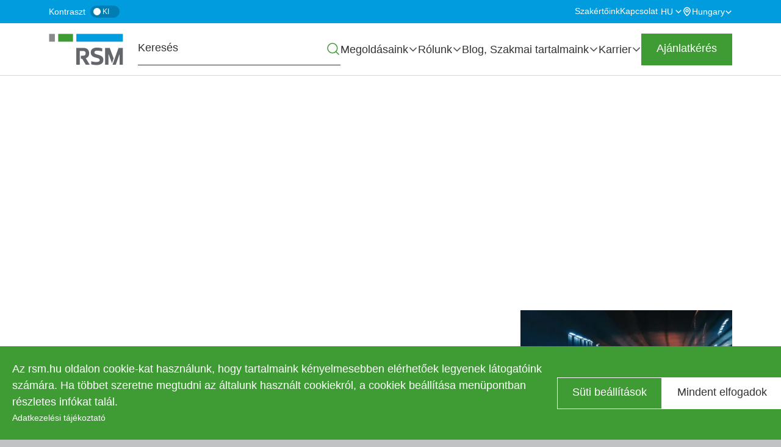

--- FILE ---
content_type: text/html; charset=UTF-8
request_url: https://www.rsm.hu/blog/2020/07/utolso-esely-a-behajthatatlan-kovetelesek-afajanak-visszakeresere-hatarido-2020-augusztus-10
body_size: 26351
content:
<!DOCTYPE html>
<html lang="hu" dir="ltr" prefix="og: https://ogp.me/ns#">
  <head>
    <meta charset="utf-8" />
<meta name="SKYPE_TOOLBAR" content="SKYPE_TOOLBAR_PARSER_COMPATIBLE" />
<meta name="format-detection" content="telephone=no" />
<meta name="description" content="2020. augusztus 10-ig lehet igényelni a behajthatatlan követelések áfáját a NAV-tól. Ne csússzon le a lehetőségről!" />
<link rel="canonical" href="https://www.rsm.hu/blog/2020/07/utolso-esely-a-behajthatatlan-kovetelesek-afajanak-visszakeresere-hatarido-2020-augusztus-10" />
<meta property="og:site_name" content="RSM Hungary" />
<meta property="og:type" content="Blog" />
<meta property="og:url" content="https://www.rsm.hu/blog/2020/07/utolso-esely-a-behajthatatlan-kovetelesek-afajanak-visszakeresere-hatarido-2020-augusztus-10" />
<meta property="og:title" content="Utolsó utáni esély a behajthatatlan követelések áfájának visszakérésére. Határidő: 2020. augusztus 10.!" />
<meta property="og:description" content="A 2016. január 1. előtti teljesítésű számlákra alapozott, behajtathatatlanná vált követelések áfájának visszatéríttetésére nyitva álló határidő nem járt le 2020. áprilisában. 2020. augusztus 10-ig még nyitott a pálya, visszaigényelhető a NAV-tól az elveszettnek hitt áfa." />
<meta property="og:image" content="https://www.rsm.hu/sites/default/files/MIGRATE/pictures/rsm-blog-afa-visszaterites-fb-1200x630.jpg" />
<meta name="Generator" content="Drupal 10 (https://www.drupal.org); Commerce 3" />
<meta name="MobileOptimized" content="width" />
<meta name="HandheldFriendly" content="true" />
<meta name="viewport" content="width=device-width, initial-scale=1.0" />
<script type="application/ld+json">{
    "@context": "https://schema.org",
    "@graph": [
        {
            "@type": "BlogPosting",
            "@id": "https://www.rsm.hu/blog/2020/07/utolso-esely-a-behajthatatlan-kovetelesek-afajanak-visszakeresere-hatarido-2020-augusztus-10",
            "name": "Utolsó utáni esély a behajthatatlan követelések áfájának visszakérésére. Határidő: 2020. augusztus 10.!",
            "description": "A 2016. január 1. előtti teljesítésű számlákra alapozott, behajtathatatlanná vált követelések áfájának visszatéríttetésére nyitva álló határidő nem járt le 2020. áprilisában. 2020. augusztus 10-ig még nyitott a pálya, visszaigényelhető a NAV-tól az elveszettnek hitt áfa.",
            "datePublished": "2020-07-09T11:10:00+0200",
            "author": {
                "@type": "Person",
                "@id": "https://www.rsm.hu/szakertoink/rsm-hungary-szakerto",
                "name": "RSM Hungary",
                "url": "https://www.rsm.hu/szakertoink/rsm-hungary-szakerto"
            }
        }
    ]
}</script>
<link rel="apple-touch-icon" sizes="180x180" href="https://www.rsm.hu/apple-touch-icon.png" />
<link rel="icon" type="image/png" sizes="32x32" href="https://www.rsm.hu/favicon-32.png" />
<link rel="icon" type="image/png" sizes="192x192" href="https://www.rsm.hu/favicon-192.png" />
<link rel="alternate" hreflang="x-default" href="https://www.rsm.hu/blog/2020/07/utolso-esely-a-behajthatatlan-kovetelesek-afajanak-visszakeresere-hatarido-2020-augusztus-10" />
<link rel="alternate" hreflang="hu" href="https://www.rsm.hu/blog/2020/07/utolso-esely-a-behajthatatlan-kovetelesek-afajanak-visszakeresere-hatarido-2020-augusztus-10" />
<link rel="icon" href="/favicon.ico" type="image/vnd.microsoft.icon" />
<script>window.a2a_config=window.a2a_config||{};a2a_config.callbacks=[];a2a_config.overlays=[];a2a_config.templates={};</script>

    <title>Behajthatatlan követelések, áfa visszaigénylés - BLOG | RSM Hungary</title>
    <link rel="stylesheet" media="all" href="/sites/default/files/css/css_9lEkZPEc9ESz65ovSDOmRYMCZ9Gfg6DIkbeTh27Ekbs.css?delta=0&amp;language=hu&amp;theme=rsm_theme&amp;include=eJxNjVEOAiEMRC-EcCRTlpFFCyUU1L29rFnj_rSdl0wfhdCFyuboOOytSelmEXkkqDu25eQna3ChjUps6U5vk6FKEQuLwp2DqdQoNqqr_gp_Ykepw3PSFcE0zVdPs47yTNOcMeU77CsyDv0JRBZPfNG-cSrR6KYd2e0fzDPhpe47bZYwGB9lMFZu" />
<link rel="stylesheet" media="all" href="/sites/default/files/css/css_FR3thm_L6LjIInuybZ1aqqlTKB95W_e0ifOzV7JeXGs.css?delta=1&amp;language=hu&amp;theme=rsm_theme&amp;include=eJxNjVEOAiEMRC-EcCRTlpFFCyUU1L29rFnj_rSdl0wfhdCFyuboOOytSelmEXkkqDu25eQna3ChjUps6U5vk6FKEQuLwp2DqdQoNqqr_gp_Ykepw3PSFcE0zVdPs47yTNOcMeU77CsyDv0JRBZPfNG-cSrR6KYd2e0fzDPhpe47bZYwGB9lMFZu" />

    <script type="application/json" data-drupal-selector="drupal-settings-json">{"path":{"baseUrl":"\/","pathPrefix":"hu\/","currentPath":"node\/1203","currentPathIsAdmin":false,"isFront":false,"currentLanguage":"hu"},"pluralDelimiter":"\u0003","suppressDeprecationErrors":true,"gtag":{"tagId":"","consentMode":true,"otherIds":[],"events":[],"additionalConfigInfo":[]},"ajaxPageState":{"libraries":"[base64]","theme":"rsm_theme","theme_token":null},"ajaxTrustedUrl":{"form_action_p_pvdeGsVG5zNF_XLGPTvYSKCf43t8qZYSwcfZl2uzM":true},"gtm":{"tagId":null,"settings":{"data_layer":"dataLayer","include_classes":false,"allowlist_classes":"","blocklist_classes":"","include_environment":false,"environment_id":"","environment_token":""},"tagIds":["GTM-KDPJDKV"]},"rsm_cookie":{"cookie_list_url":"https:\/\/www.rsm.hu\/sutik-listaja"},"cookies":{"cookiesjsr":{"config":{"cookie":{"name":"cookiesjsr","expires":31536000000,"domain":"","sameSite":"Lax","secure":false},"library":{"libBasePath":"https:\/\/cdn.jsdelivr.net\/gh\/jfeltkamp\/cookiesjsr@1\/dist","libPath":"https:\/\/cdn.jsdelivr.net\/gh\/jfeltkamp\/cookiesjsr@1\/dist\/cookiesjsr.min.js","scrollLimit":0},"callback":{"method":"post","url":"\/cookies\/consent\/callback.json","headers":[]},"interface":{"openSettingsHash":"#editCookieSettings","showDenyAll":false,"denyAllOnLayerClose":false,"settingsAsLink":false,"availableLangs":["hu","en","de"],"defaultLang":"en","groupConsent":true,"cookieDocs":false}},"services":{"functional":{"id":"functional","services":[{"key":"functional","type":"functional","name":"Required functional","info":{"value":"\u003Ctable\u003E\r\n\t\u003Cthead\u003E\r\n\t\t\u003Ctr\u003E\r\n\t\t\t\u003Cth width=\u002215%\u0022\u003ECookie name\u003C\/th\u003E\r\n\t\t\t\u003Cth width=\u002215%\u0022\u003EDefault expiration time\u003C\/th\u003E\r\n\t\t\t\u003Cth\u003EDescription\u003C\/th\u003E\r\n\t\t\u003C\/tr\u003E\r\n\t\u003C\/thead\u003E\r\n\t\u003Ctbody\u003E\r\n\t\t\u003Ctr\u003E\r\n\t\t\t\u003Ctd\u003E\u003Ccode dir=\u0022ltr\u0022 translate=\u0022no\u0022\u003ESSESS\u0026lt;ID\u0026gt;\u003C\/code\u003E\u003C\/td\u003E\r\n\t\t\t\u003Ctd\u003E1 month\u003C\/td\u003E\r\n\t\t\t\u003Ctd\u003EIf you are logged in to this website, a session cookie is required to identify and connect your browser to your user account in the server backend of this website.\u003C\/td\u003E\r\n\t\t\u003C\/tr\u003E\r\n\t\t\u003Ctr\u003E\r\n\t\t\t\u003Ctd\u003E\u003Ccode dir=\u0022ltr\u0022 translate=\u0022no\u0022\u003Ecookiesjsr\u003C\/code\u003E\u003C\/td\u003E\r\n\t\t\t\u003Ctd\u003E1 year\u003C\/td\u003E\r\n\t\t\t\u003Ctd\u003EWhen you visited this website for the first time, you were asked for your permission to use several services (including those from third parties) that require data to be saved in your browser (cookies, local storage). Your decisions about each service (allow, deny) are stored in this cookie and are reused each time you visit this website.\u003C\/td\u003E\r\n\t\t\u003C\/tr\u003E\r\n\t\u003C\/tbody\u003E\r\n\u003C\/table\u003E\r\n","format":"formatted_text"},"uri":"","needConsent":false}],"weight":1},"performance":{"id":"performance","services":[{"key":"performance","type":"performance","name":"Performance","info":{"value":"","format":"formatted_text"},"uri":"","needConsent":true}],"weight":10},"marketing":{"id":"marketing","services":[{"key":"marketing","type":"marketing","name":"Marketing","info":{"value":"","format":"footnote"},"uri":"","needConsent":true}],"weight":20},"tracking":{"id":"tracking","services":[{"key":"gtag","type":"tracking","name":"Google Tag Manager","info":{"value":"","format":"formatted_text"},"uri":"https:\/\/tagmanager.google.com\/","needConsent":true}],"weight":5}},"translation":{"_core":{"default_config_hash":"PpB_t3-mnEd5Lckhxc9rfquSMa0CndPslGvJZlcg61E"},"langcode":"en","bannerText":"Az rsm.hu oldalon cookie-kat haszn\u00e1lunk, hogy tartalmaink k\u00e9nyelmesebben el\u00e9rhet\u0151ek legyenek l\u00e1togat\u00f3ink sz\u00e1m\u00e1ra. Ha t\u00f6bbet szeretne megtudni az \u00e1ltalunk haszn\u00e1lt cookiekr\u00f3l, a cookiek be\u00e1ll\u00edt\u00e1sa men\u00fcpontban r\u00e9szletes inf\u00f3kat tal\u00e1l.\r\n\r\n","privacyPolicy":"Adatkezel\u00e9si t\u00e1j\u00e9koztat\u00f3","privacyUri":"\/adatkezelesi-tajekoztato","imprint":"","imprintUri":"","cookieDocs":"","cookieDocsUri":"","officialWebsite":"Official website","denyAll":"Elutas\u00edtom","alwaysActive":"Mindig akt\u00edv","settings":"S\u00fcti be\u00e1ll\u00edt\u00e1sok","acceptAll":"Mindent elfogadok","requiredCookies":"Required cookies","cookieSettings":"S\u00fcti be\u00e1ll\u00edt\u00e1sok","close":"Bez\u00e1r","readMore":"Tov\u00e1bb","allowed":"Enged\u00e9lyezve","denied":"Denied","settingsAllServices":"Be\u00e1ll\u00edt\u00e1sok minden szolg\u00e1ltat\u00e1shoz","saveSettings":"Mentem a be\u00e1ll\u00edt\u00e1sokat","default_langcode":"en","disclaimerText":"All cookie information is subject to change by the service providers. We update this information regularly.","disclaimerTextPosition":"both","processorDetailsLabel":"Processor Company Details","processorLabel":"C\u00e9g","processorWebsiteUrlLabel":"Company Website","processorPrivacyPolicyUrlLabel":"Company Privacy Policy","processorCookiePolicyUrlLabel":"Company Cookie Policy","processorContactLabel":"Data Protection Contact Details","placeholderAcceptAllText":"Accept All Cookies","functional":{"title":"Sz\u00fcks\u00e9ges cookiek","details":"Ezekre a cookiekra sz\u00fcks\u00e9g van a weboldalunk megfelel\u0151 m\u0171k\u00f6d\u00e9s\u00e9hez \u00e9s rendszer\u00fcnkben nem kapcsolhat\u00f3k ki."},"performance":{"title":"Preferencia alap\u00fa cookiek","details":"Ezek a cookiek a weboldal l\u00e1togat\u00f3inak tov\u00e1bbi funkci\u00f3kat tesznek el\u00e9rhet\u0151v\u00e9, p\u00e9ld\u00e1ul online vide\u00f3k megtekint\u00e9s\u00e9t, vagy tartalmaink megtekint\u00e9s\u00e9t k\u00f6z\u00f6ss\u00e9gi m\u00e9dia oldalakon."},"marketing":{"title":"Rekl\u00e1m cookiek","details":"Ezek a cookiek a weben \u00d6nnek megjelen\u0151 hirdet\u00e9sek tartalm\u00e1t befoly\u00e1soj\u00e1k. Enged\u00e9lyez\u00e9s\u00fckkel hozz\u00e1j\u00e1rul, hogy \u00e9rdekl\u0151d\u00e9si k\u00f6r\u00e9nek megfelel\u0151 hirdet\u00e9sek jelenjenek meg \u00d6nnek b\u00f6ng\u00e9sz\u00e9se sor\u00e1n.\r\nAz adatokat a rekl\u00e1mok szem\u00e9lyre szab\u00e1sa \u00e9s a rekl\u00e1mkamp\u00e1nyok hat\u00e9konys\u00e1g\u00e1nak m\u00e9r\u00e9se c\u00e9lj\u00e1b\u00f3l gy\u0171jtj\u00fck. Az adatok megoszthat\u00f3k a Google LLC-vel, tov\u00e1bbi inform\u00e1ci\u00f3k: https:\/\/business.safety.google\/privacy."},"tracking":{"title":"Statisztikai cookiek","details":"Ezek a cookiek statisztikai inform\u00e1ci\u00f3kat szolg\u00e1ltatnak a weboldalunkr\u00f3l. A teljes\u00edtm\u00e9ny m\u00e9r\u00e9s\u00e9re \u00e9s fejleszt\u00e9s\u00e9re haszn\u00e1ljuk \u0151ket."}}},"cookiesTexts":{"_core":{"default_config_hash":"PpB_t3-mnEd5Lckhxc9rfquSMa0CndPslGvJZlcg61E"},"langcode":"en","bannerText":"Az rsm.hu oldalon cookie-kat haszn\u00e1lunk, hogy tartalmaink k\u00e9nyelmesebben el\u00e9rhet\u0151ek legyenek l\u00e1togat\u00f3ink sz\u00e1m\u00e1ra. Ha t\u00f6bbet szeretne megtudni az \u00e1ltalunk haszn\u00e1lt cookiekr\u00f3l, a cookiek be\u00e1ll\u00edt\u00e1sa men\u00fcpontban r\u00e9szletes inf\u00f3kat tal\u00e1l.\r\n\r\n","privacyPolicy":"Adatkezel\u00e9si t\u00e1j\u00e9koztat\u00f3","privacyUri":"\/node\/23","imprint":"","imprintUri":"","cookieDocs":"","cookieDocsUri":"","officialWebsite":"Official website","denyAll":"Elutas\u00edtom","alwaysActive":"Mindig akt\u00edv","settings":"S\u00fcti be\u00e1ll\u00edt\u00e1sok","acceptAll":"Mindent elfogadok","requiredCookies":"Required cookies","cookieSettings":"S\u00fcti be\u00e1ll\u00edt\u00e1sok","close":"Bez\u00e1r","readMore":"Tov\u00e1bb","allowed":"Enged\u00e9lyezve","denied":"Denied","settingsAllServices":"Be\u00e1ll\u00edt\u00e1sok minden szolg\u00e1ltat\u00e1shoz","saveSettings":"Mentem a be\u00e1ll\u00edt\u00e1sokat","default_langcode":"en","disclaimerText":"All cookie information is subject to change by the service providers. We update this information regularly.","disclaimerTextPosition":"both","processorDetailsLabel":"Processor Company Details","processorLabel":"C\u00e9g","processorWebsiteUrlLabel":"Company Website","processorPrivacyPolicyUrlLabel":"Company Privacy Policy","processorCookiePolicyUrlLabel":"Company Cookie Policy","processorContactLabel":"Data Protection Contact Details","placeholderAcceptAllText":"Accept All Cookies"},"services":{"functional":{"uuid":"665b96f1-16b6-428b-86cb-68214f41946a","langcode":"en","status":true,"dependencies":[],"_core":{"default_config_hash":"N-O3629vb-jExOxfM0FYcfPzEu6QVzgWHMm06jMERLg"},"id":"functional","label":"Required functional","group":"functional","info":{"value":"\u003Ctable\u003E\r\n\t\u003Cthead\u003E\r\n\t\t\u003Ctr\u003E\r\n\t\t\t\u003Cth width=\u002215%\u0022\u003ECookie name\u003C\/th\u003E\r\n\t\t\t\u003Cth width=\u002215%\u0022\u003EDefault expiration time\u003C\/th\u003E\r\n\t\t\t\u003Cth\u003EDescription\u003C\/th\u003E\r\n\t\t\u003C\/tr\u003E\r\n\t\u003C\/thead\u003E\r\n\t\u003Ctbody\u003E\r\n\t\t\u003Ctr\u003E\r\n\t\t\t\u003Ctd\u003E\u003Ccode dir=\u0022ltr\u0022 translate=\u0022no\u0022\u003ESSESS\u0026lt;ID\u0026gt;\u003C\/code\u003E\u003C\/td\u003E\r\n\t\t\t\u003Ctd\u003E1 month\u003C\/td\u003E\r\n\t\t\t\u003Ctd\u003EIf you are logged in to this website, a session cookie is required to identify and connect your browser to your user account in the server backend of this website.\u003C\/td\u003E\r\n\t\t\u003C\/tr\u003E\r\n\t\t\u003Ctr\u003E\r\n\t\t\t\u003Ctd\u003E\u003Ccode dir=\u0022ltr\u0022 translate=\u0022no\u0022\u003Ecookiesjsr\u003C\/code\u003E\u003C\/td\u003E\r\n\t\t\t\u003Ctd\u003E1 year\u003C\/td\u003E\r\n\t\t\t\u003Ctd\u003EWhen you visited this website for the first time, you were asked for your permission to use several services (including those from third parties) that require data to be saved in your browser (cookies, local storage). Your decisions about each service (allow, deny) are stored in this cookie and are reused each time you visit this website.\u003C\/td\u003E\r\n\t\t\u003C\/tr\u003E\r\n\t\u003C\/tbody\u003E\r\n\u003C\/table\u003E\r\n","format":"formatted_text"},"consentRequired":false,"purpose":"Essential functional cookies to provide general functionality","processor":"","processorContact":"","processorUrl":"","processorPrivacyPolicyUrl":"","processorCookiePolicyUrl":"","placeholderMainText":"This content is blocked because required functional cookies have not been accepted.","placeholderAcceptText":"Only accept required functional cookies"},"gtag":{"uuid":"e618b21e-f71e-4fd3-9346-5932842f804a","langcode":"en","status":true,"dependencies":{"enforced":{"module":["cookies_gtag"]}},"_core":{"default_config_hash":"lHZB6nbi9jwgzbywo19UKvtGNvMKA3nMWl6fE-rkZ3k"},"id":"gtag","label":"Google Tag Manager","group":"tracking","info":{"value":"","format":"formatted_text"},"consentRequired":true,"purpose":"","processor":"","processorContact":"","processorUrl":"https:\/\/tagmanager.google.com\/","processorPrivacyPolicyUrl":"https:\/\/policies.google.com\/privacy","processorCookiePolicyUrl":"","placeholderMainText":"This content is blocked because Google Tag Manager cookies have not been accepted.","placeholderAcceptText":"Only accept Google Tag Manager cookies"},"marketing":{"uuid":"d8ad6068-0aad-4e84-9552-7af791a91c32","langcode":"en","status":true,"dependencies":[],"id":"marketing","label":"Marketing","group":"marketing","info":{"value":"","format":"footnote"},"consentRequired":true,"purpose":"","processor":"","processorContact":"","processorUrl":"","processorPrivacyPolicyUrl":"","processorCookiePolicyUrl":"","placeholderMainText":"This content is blocked because marketing cookies have not been accepted.","placeholderAcceptText":"Only accept marketing cookies"},"performance":{"uuid":"37377912-a2c6-4172-8255-39f8e3e277c8","langcode":"en","status":true,"dependencies":[],"id":"performance","label":"Performance","group":"performance","info":{"value":"","format":"formatted_text"},"consentRequired":true,"purpose":"","processor":"","processorContact":"","processorUrl":"","processorPrivacyPolicyUrl":"","processorCookiePolicyUrl":"","placeholderMainText":"This content is blocked because performances cookies have not been accepted.","placeholderAcceptText":"Only accept performances cookies"}},"groups":{"functional":{"uuid":"243be77d-4a5d-4c75-ad4d-4a811c1e1ef4","langcode":"en","status":true,"dependencies":[],"_core":{"default_config_hash":"aHm4Q63Ge97tcktTa_qmUqJMir45iyGY2lEvvqPW68g"},"id":"functional","label":"Sz\u00fcks\u00e9ges cookiek","weight":1,"title":"Sz\u00fcks\u00e9ges cookiek","details":"Ezekre a cookiekra sz\u00fcks\u00e9g van a weboldalunk megfelel\u0151 m\u0171k\u00f6d\u00e9s\u00e9hez \u00e9s rendszer\u00fcnkben nem kapcsolhat\u00f3k ki."},"marketing":{"uuid":"e13032c8-8f2f-4c59-90d0-897fd1973512","langcode":"en","status":true,"dependencies":[],"_core":{"default_config_hash":"JkP6try0AxX_f4RpFEletep5NHSlVB1BbGw0snW4MO8"},"id":"marketing","label":"Rekl\u00e1m cookiek","weight":20,"title":"Rekl\u00e1m cookiek","details":"Ezek a cookiek a weben \u00d6nnek megjelen\u0151 hirdet\u00e9sek tartalm\u00e1t befoly\u00e1soj\u00e1k. Enged\u00e9lyez\u00e9s\u00fckkel hozz\u00e1j\u00e1rul, hogy \u00e9rdekl\u0151d\u00e9si k\u00f6r\u00e9nek megfelel\u0151 hirdet\u00e9sek jelenjenek meg \u00d6nnek b\u00f6ng\u00e9sz\u00e9se sor\u00e1n.\r\nAz adatokat a rekl\u00e1mok szem\u00e9lyre szab\u00e1sa \u00e9s a rekl\u00e1mkamp\u00e1nyok hat\u00e9konys\u00e1g\u00e1nak m\u00e9r\u00e9se c\u00e9lj\u00e1b\u00f3l gy\u0171jtj\u00fck. Az adatok megoszthat\u00f3k a Google LLC-vel, tov\u00e1bbi inform\u00e1ci\u00f3k: https:\/\/business.safety.google\/privacy."},"performance":{"uuid":"695bbc63-4d01-4651-83ed-4762ab379eb8","langcode":"en","status":true,"dependencies":[],"_core":{"default_config_hash":"Jv3uIJviBj7D282Qu1ZpEQwuOEb3lCcDvx-XVHeOJpw"},"id":"performance","label":"Preferencia alap\u00fa cookiek","weight":10,"title":"Preferencia alap\u00fa cookiek","details":"Ezek a cookiek a weboldal l\u00e1togat\u00f3inak tov\u00e1bbi funkci\u00f3kat tesznek el\u00e9rhet\u0151v\u00e9, p\u00e9ld\u00e1ul online vide\u00f3k megtekint\u00e9s\u00e9t, vagy tartalmaink megtekint\u00e9s\u00e9t k\u00f6z\u00f6ss\u00e9gi m\u00e9dia oldalakon."},"tracking":{"uuid":"e8c9cf6b-1662-4a12-9e9e-46e2e68e491d","langcode":"en","status":true,"dependencies":[],"_core":{"default_config_hash":"_gYDe3qoEc6L5uYR6zhu5V-3ARLlyis9gl1diq7Tnf4"},"id":"tracking","label":"Statisztikai cookiek","weight":5,"title":"Statisztikai cookiek","details":"Ezek a cookiek statisztikai inform\u00e1ci\u00f3kat szolg\u00e1ltatnak a weboldalunkr\u00f3l. A teljes\u00edtm\u00e9ny m\u00e9r\u00e9s\u00e9re \u00e9s fejleszt\u00e9s\u00e9re haszn\u00e1ljuk \u0151ket."},"video":{"uuid":"6ec7a356-8f2f-402a-81bd-5cc36c63e720","langcode":"en","status":true,"dependencies":[],"_core":{"default_config_hash":"w1WnCmP2Xfgx24xbx5u9T27XLF_ZFw5R0MlO-eDDPpQ"},"id":"video","label":"Vide\u00f3k","weight":40,"title":"Vide\u00f3","details":"Video sharing services help to add rich media on the site and increase its visibility."}}},"badgeId":"2","ckeditor5Premium":{"isMediaInstalled":true},"user":{"uid":0,"permissionsHash":"f9a657de4714b885d10f6e339dbb5b08d64f8aa4a0e2394a160f2dd56a72032c"}}</script>
<script src="/sites/default/files/js/js_qmsubblW7N296ZZg9bMg06mMtWgCleJJYPvtwh7W2qg.js?scope=header&amp;delta=0&amp;language=hu&amp;theme=rsm_theme&amp;include=[base64]"></script>
<script src="/modules/contrib/cookies/js/cookiesjsr.conf.js?v=10.6.2" defer></script>
<script src="/modules/contrib/google_tag/js/gtag.js?t95z7h" type="text/plain" id="cookies_gtag_gtag" data-cookieconsent="gtag"></script>
<script src="/modules/contrib/google_tag/js/gtm.js?t95z7h" type="text/plain" id="cookies_gtag_gtm" data-cookieconsent="gtag"></script>

    
  </head>
  <body class="env--live route--entitynodecanonical site-default node node--blog" data-env="live" data-is-anonymous="1">
        <a href="#main-content" class="visually-hidden focusable">
      Ugrás a tartalomra
    </a>
    <noscript><iframe src="https://www.googletagmanager.com/ns.html?id=GTM-KDPJDKV"
                  height="0" width="0" style="display:none;visibility:hidden"></iframe></noscript>

      <div class="dialog-off-canvas-main-canvas" data-off-canvas-main-canvas>
    <div class="layout-container">
  <header role="banner" class="layout-header">
    <div class="layout-above-header">
      <div class="layout-above-header-container container">
        <div class="contrast-switcher">
  <span class="contrast">Kontraszt</span>
  <label class="switch">
    <input type="checkbox">
    <span class="slider"></span>
    <span class="switch-text-off">
          Ki        </span>
    <span class="switch-text-on">
          Be        </span>
  </label>
</div>
          <div class="region--secondary-navigation">
    <nav role="navigation" aria-labelledby="block-rsm-theme-secondarynavigation-menu" id="block-rsm-theme-secondarynavigation" class="block block--system-menu-blocksecondary-navigation" data-region="secondary_navigation" data-provider="system" data-plugin-id="system_menu_block:secondary-navigation" data-base-plugin-id="system_menu_block" data-derivative-plugin-id="secondary-navigation">
            
  <p class="block--title block--system-menu-blocksecondary-navigation--title visually-hidden h2" id="block-rsm-theme-secondarynavigation-menu">Secondary navigation</p>
  

        
        <ul class="menu">
                  <li class="menu-item no-children">
        <a href="/szakertoink" data-drupal-link-system-path="node/79" class="is-active-route">Szakértőink</a>
              </li>
                <li class="menu-item no-children">
        <a href="/kapcsolat" data-drupal-link-system-path="node/113" class="is-active-route">Kapcsolat</a>
              </li>
      </ul>
    


  </nav>
<div class="language-switcher-language-content-alias block block--language-blocklanguage-interface" id="block-rsm-theme-languageswitcher" data-region="secondary_navigation" data-provider="language" data-plugin-id="language_block:language_interface" data-base-plugin-id="language_block" data-derivative-plugin-id="language_interface" role="navigation">
  
    

      <ul class="links language-links menu nav navbar-nav"><li hreflang="hu" data-drupal-link-system-path="node/1203" class="is-active"><a href="/blog/2020/07/utolso-esely-a-behajthatatlan-kovetelesek-afajanak-visszakeresere-hatarido-2020-augusztus-10" class="language-link is-active is-active-route" hreflang="hu" data-drupal-link-system-path="node/1203">hu</a></li><li hreflang="en"><a href="/en" class="language-link" hreflang="en">en</a></li><li hreflang="de"><a href="/de" class="language-link" hreflang="de">de</a></li></ul>
  </div>
<div id="block-rsm-theme-taxonomydropdownblock" class="block block--rsm-taxonomy-dropdown-block" data-region="secondary_navigation" data-provider="rsm_taxonomy_dropdown" data-plugin-id="rsm_taxonomy_dropdown_block" data-base-plugin-id="rsm_taxonomy_dropdown_block">
  
    

      <div class="country-taxonomy-dropdown" tabindex="0">
  <a href="#" aria-haspopup="true" aria-expanded="false"
     role="button">
    <span>Hungary</span>
    <span class="after-container"></span>
  </a>
  <div class="country-taxonomy-dropdown-content" role="menu">
                  <span class="group" role="menuitem">Regions</span>
                        <a href="https://www.rsm.global/africa" role="menuitem">Africa</a>
                        <a href="https://www.rsm.global/asiapacific" role="menuitem">Asia Pacific</a>
                        <a href="https://www.rsm.global/europe" role="menuitem">Europe</a>
                        <a href="https://www.rsm.global/latinamerica" role="menuitem">Latin America</a>
                        <a href="https://www.rsm.global/mena" role="menuitem">MENA</a>
                        <a href="https://www.rsm.global/northamerica" role="menuitem">North America</a>
                        <span class="group" role="menuitem">Countries/Jurisdictions</span>
                        <a href="https://www.rsm.global/afghanistan/" role="menuitem">Afghanistan</a>
                        <a href="https://www.rsm.global/albania" role="menuitem">Albania</a>
                        <a href="https://www.rsm.global/tunisia/offices/ahmed-mansour-associes-algeria" role="menuitem">Algeria</a>
                        <a href="https://www.rsm.global/andorra/ca" role="menuitem">Andorra</a>
                        <a href="https://www.rsm.global/angola" role="menuitem">Angola</a>
                        <a href="https://www.rsm.global/argentina/es" role="menuitem">Argentina</a>
                        <a href="https://www.rsm.global/australia/" role="menuitem">Australia</a>
                        <a href="https://www.rsm.global/austria/en" role="menuitem">Austria</a>
                        <a href="https://www.rsm.global/azerbaijan/" role="menuitem">Azerbaijan</a>
                        <a href="https://www.rsm.global/bahamas" role="menuitem">Bahamas</a>
                        <a href="https://www.rsm.global/bahrain/" role="menuitem">Bahrain</a>
                        <a href="https://www.rsm.global/bangladesh/" role="menuitem">Bangladesh</a>
                        <a href="https://www.rsm.global/belarus/" role="menuitem">Belarus</a>
                        <a href="https://www.rsm.global/belgium/" role="menuitem">Belgium</a>
                        <a href="https://www.rsm.global/bermuda" role="menuitem">Bermuda</a>
                        <a href="https://www.rsm.global/bolivia" role="menuitem">Bolivia</a>
                        <a href="https://www.rsm.global/bosniaandherzegovina/" role="menuitem">Bosnia and Herzegovina</a>
                        <a href="https://www.rsm.global/botswana/" role="menuitem">Botswana</a>
                        <a href="https://www.rsm.global/brazil/en" role="menuitem">Brazil</a>
                        <a href="https://www.rsm.global/bulgaria/" role="menuitem">Bulgaria</a>
                        <a href="https://www.rsm.global/burkina-faso" role="menuitem">Burkina Faso</a>
                        <a href="https://www.rsm.global/cambodia" role="menuitem">Cambodia</a>
                        <a href="https://www.rsm.global/cameroon" role="menuitem">Cameroon</a>
                        <a href="https://rsmcanada.com/" role="menuitem">Canada</a>
                        <a href="https://www.rsm.global/caymanislands/" role="menuitem">Cayman Islands</a>
                        <a href="https://www.rsm.global/chad" role="menuitem">Chad</a>
                        <a href="https://www.rsm.global/channelislands/" role="menuitem">Channel Islands</a>
                        <a href="https://www.rsm.global/chile-contact-us" role="menuitem">Chile</a>
                        <a href="https://www.rsm.global/china/" role="menuitem">China</a>
                        <a href="https://www.rsm.global/colombia/es" role="menuitem">Colombia</a>
                        <a href="https://www.rsm.global/congo-brazzaville" role="menuitem">Congo Brazzaville</a>
                        <a href="https://www.rsm.global/costarica/en" role="menuitem">Costa Rica</a>
                        <a href="https://www.rsm.global/croatia/en" role="menuitem">Croatia</a>
                        <a href="https://www.rsm.global/cyprus/" role="menuitem">Cyprus</a>
                        <a href="https://rsm.cz/en/" role="menuitem">Czech Republic</a>
                        <a href="https://www.rsm.global/denmark-contact-us" role="menuitem">Denmark</a>
                        <a href="https://www.rsm.global/dominicanrepublic/en" role="menuitem">Dominican Republic</a>
                        <a href="https://www.rsm.global/ecuador" role="menuitem">Ecuador</a>
                        <a href="https://www.rsm.global/egypt/" role="menuitem">Egypt</a>
                        <a href="https://www.rsm.global/elsalvador/en" role="menuitem">El Salvador</a>
                        <a href="https://www.rsm.global/estonia" role="menuitem">Estonia</a>
                        <a href="https://www.rsm.global/eswatini/" role="menuitem">Eswatini</a>
                        <a href="https://www.rsm.global/ethiopia" role="menuitem">Ethiopia</a>
                        <a href="https://www.rsm.global/finland/en" role="menuitem">Finland</a>
                        <a href="https://www.rsm.global/france/en" role="menuitem">France</a>
                        <a href="https://www.rsm.global/gabon" role="menuitem">Gabon</a>
                        <a href="https://www.rsm.global/georgia/en" role="menuitem">Georgia</a>
                        <a href="https://www.ebnerstolz.de/en/" role="menuitem">Germany</a>
                        <a href="https://www.rsm.global/ghana" role="menuitem">Ghana</a>
                        <a href="https://www.rsm.global/gibraltar" role="menuitem">Gibraltár</a>
                        <a href="https://www.rsm.global/greece/" role="menuitem">Greece</a>
                        <a href="https://www.rsm.global/guatemala/en" role="menuitem">Guatemala</a>
                        <a href="https://www.rsm.global/channelislands/guernsey" role="menuitem">Guernsey</a>
                        <a href="https://www.rsm.global/guinea" role="menuitem">Guinea</a>
                        <a href="https://www.rsm.global/honduras/en" role="menuitem">Honduras</a>
                        <a href="https://www.rsm.global/hongkong/" role="menuitem">Hong Kong SAR, China</a>
                        <a href="https://www.rsm.global/india/" role="menuitem">India</a>
                        <a href="https://www.rsm.global/indonesia/en" role="menuitem">Indonesia</a>
                        <a href="https://www.rsm.global/iraq" role="menuitem">Iraq</a>
                        <a href="https://www.rsm.global/ireland/" role="menuitem">Ireland (Republic of)</a>
                        <a href="https://www.rsm.global/isle-man" role="menuitem">Isle of Man</a>
                        <a href="https://www.rsm.global/israel/en" role="menuitem">Israel</a>
                        <a href="https://www.rsm.global/italy/" role="menuitem">Italy</a>
                        <a href="https://www.rsm.global/ivory-coast" role="menuitem">Ivory Coast</a>
                        <a href="https://www.rsm.global/japan/" role="menuitem">Japan</a>
                        <a href="https://www.rsm.global/channelislands/jersey" role="menuitem">Jersey</a>
                        <a href="https://www.rsm.global/jordan/" role="menuitem">Jordan</a>
                        <a href="https://www.rsm.global/kazakhstan" role="menuitem">Kazakhstan</a>
                        <a href="https://www.rsm.global/kenya/" role="menuitem">Kenya</a>
                        <a href="https://www.rsm.global/korea/" role="menuitem">Korea</a>
                        <a href="https://www.rsm.global/kosovo/" role="menuitem">Kosovo</a>
                        <a href="https://www.rsm.global/kuwait/" role="menuitem">Kuwait</a>
                        <a href="https://www.rsm.global/lebanon/" role="menuitem">Lebanon</a>
                        <a href="https://www.rsm.global/tunisia/offices/ahmed-mansour-associés-libya" role="menuitem">Libya</a>
                        <a href="https://www.rsm.global/luxembourg/" role="menuitem">Luxembourg</a>
                        <a href="https://www.rsm.global/macedonia/mk" role="menuitem">Macedonia</a>
                        <a href="https://www.rsm.global/malawi" role="menuitem">Malawi</a>
                        <a href="https://www.rsm.global/malaysia/" role="menuitem">Malaysia</a>
                        <a href="https://www.rsm.global/mali" role="menuitem">Mali</a>
                        <a href="https://www.rsm.global/malta/" role="menuitem">Malta</a>
                        <a href="https://www.rsm.global/mauritania" role="menuitem">Mauritania</a>
                        <a href="https://www.rsm.global/mauritius/" role="menuitem">Mauritius</a>
                        <a href="https://www.rsm.global/mexico/en" role="menuitem">Mexico</a>
                        <a href="https://www.rsm.global/morocco/" role="menuitem">Morocco</a>
                        <a href="https://www.rsm.global/mozambique/en" role="menuitem">Mozambique</a>
                        <a href="https://www.rsm.global/myanmar" role="menuitem">Myanmar</a>
                        <a href="https://www.rsm.global/netherlands/en" role="menuitem">Netherlands</a>
                        <a href="https://www.rsm.global/newzealand/" role="menuitem">New Zealand</a>
                        <a href="https://www.rsm.global/nicaragua/en" role="menuitem">Nicaragua</a>
                        <a href="https://www.rsm.global/niger" role="menuitem">Niger</a>
                        <a href="https://www.rsm.global/nigeria-contact-us" role="menuitem">Nigeria</a>
                        <a href="https://www.rsm.global/macedonia/en" role="menuitem">North Macedonia</a>
                        <a href="https://www.rsm.global/northernireland" role="menuitem">Northern Ireland</a>
                        <a href="https://www.rsm.global/norway/en" role="menuitem">Norway</a>
                        <a href="https://www.rsm.global/oman/" role="menuitem">Oman</a>
                        <a href="https://www.rsm.global/pakistan/" role="menuitem">Pakistan</a>
                        <a href="https://www.rsm.global/palestine" role="menuitem">Palestine</a>
                        <a href="https://www.rsm.global/panama/" role="menuitem">Panama</a>
                        <a href="https://www.rsm.global/paraguay/" role="menuitem">Paraguay</a>
                        <a href="https://www.rsm.global/peru/en" role="menuitem">Peru</a>
                        <a href="https://www.rsm.global/philippines/" role="menuitem">Philippines</a>
                        <a href="https://www.rsmpoland.pl/en" role="menuitem">Poland</a>
                        <a href="https://www.rsm.global/portugal/en" role="menuitem">Portugal</a>
                        <a href="https://www.rsm.global/puertorico/" role="menuitem">Puerto Rico</a>
                        <a href="https://www.rsm.global/qatar/" role="menuitem">Qatar</a>
                        <a href="https://www.rsm.global/romania/" role="menuitem">Romania</a>
                        <a href="https://www.rsm.global/russia/" role="menuitem">Russia</a>
                        <a href="https://www.rsm.global/saudiarabia" role="menuitem">Saudi Arabia</a>
                        <a href="https://www.rsm.global/senegal" role="menuitem">Senegal</a>
                        <a href="https://www.rsm.global/serbia/en" role="menuitem">Serbia</a>
                        <a href="https://www.rsm.global/singapore" role="menuitem">Singapore</a>
                        <a href="https://rsmsk.sk/en/" role="menuitem">Slovakia</a>
                        <a href="https://www.rsm.global/southafrica/" role="menuitem">South Africa</a>
                        <a href="https://www.rsm.es/en/" role="menuitem">Spain</a>
                        <a href="https://www.rsm.global/sri-lanka" role="menuitem">Sri Lanka</a>
                        <a href="https://www.rsm.global/eswatini/" role="menuitem">Swaziland</a>
                        <a href="https://www.rsm.global/sweden/en" role="menuitem">Sweden</a>
                        <a href="https://www.rsm.global/switzerland/" role="menuitem">Switzerland</a>
                        <a href="https://www.rsm.global/taiwan/en" role="menuitem">Taiwan</a>
                        <a href="https://www.rsm.global/tajikistan/" role="menuitem">Tajikistan</a>
                        <a href="https://www.rsm.global/tanzania/" role="menuitem">Tanzania</a>
                        <a href="https://www.rsm.global/thailand/" role="menuitem">Thailand</a>
                        <a href="https://www.rsm.global/tunisia-correspondent-firm" role="menuitem">Tunisia</a>
                        <a href="https://www.rsm.global/turkey/en" role="menuitem">Turkey</a>
                        <a href="https://www.rsm.global/turkey/en" role="menuitem">Turks &amp; Caicos</a>
                        <a href="https://www.rsm.global/uae/" role="menuitem">UAE</a>
                        <a href="https://www.rsm.global/uganda/" role="menuitem">Uganda</a>
                        <a href="https://www.rsmuk.com/" role="menuitem">UK</a>
                        <a href="https://www.rsm.global/ukraine/en" role="menuitem">Ukraine</a>
                        <a href="https://www.rsm.global/uruguay/en" role="menuitem">Uruguay</a>
                        <a href="https://www.rsmus.com/" role="menuitem">USA</a>
                        <a href="https://www.rsm.global/venezuela/en" role="menuitem">Venezuela</a>
                        <a href="https://www.rsm.global/vietnam/" role="menuitem">Vietnam</a>
                        <a href="https://www.rsm.global/zambia" role="menuitem">Zambia</a>
                        <a href="https://www.rsm.global/zimbabwe" role="menuitem">Zimbabwe</a>
            </div>
</div>

  </div>

  </div>

      </div>
    </div>
    <div class="layout-navigation-container container  ">
      <div class="layout-navigation">
          <div class="region--navigation">
    <div id="block-sitebranding" class="block block--system-branding-block" data-region="navigation" data-provider="system" data-plugin-id="system_branding_block" data-base-plugin-id="system_branding_block">
  
    

        <a href="/" rel="home"></a>
      
</div>
<nav role="navigation" aria-labelledby="block-rsm-theme-highlighted-menu" id="block-rsm-theme-highlighted" class="block block--system-menu-blockhighlighted" data-region="navigation" data-provider="system" data-plugin-id="system_menu_block:highlighted" data-base-plugin-id="system_menu_block" data-derivative-plugin-id="highlighted">
            
  <p class="block--title block--system-menu-blockhighlighted--title visually-hidden h2" id="block-rsm-theme-highlighted-menu">Highlighted</p>
  

        
        <ul class="menu">
                  <li class="menu-item no-children">
        <a href="/ajanlatkeres" data-drupal-link-system-path="node/65" class="is-active-route">Ajánlatkérés</a>
              </li>
      </ul>
    


  </nav>

  </div>

        <div class="menu-toggle">
          <div class="line"></div>
          <div class="line"></div>
          <div class="line"></div>
        </div>
      </div>
      <div class="layout-navigation-collapse">
        <div class="layout-navigation-collapse-container">
            <div class="region--navigation-collapsible">
    <div class="rsm-search-form block block--rsm-search-form-block" data-drupal-selector="rsm-search-form" id="block-rsm-theme-searchform" data-region="navigation_collapsible" data-provider="rsm_search" data-plugin-id="rsm_search_form_block" data-base-plugin-id="rsm_search_form_block">
  
    

      <form action="/blog/2020/07/utolso-esely-a-behajthatatlan-kovetelesek-afajanak-visszakeresere-hatarido-2020-augusztus-10" method="post" id="rsm-search-form" accept-charset="UTF-8">
  <div class="js-form-item form-item form-type-textfield js-form-type-textfield form-item-s js-form-item-s form-no-label">
        <input data-drupal-selector="edit-s" type="text" id="edit-s" name="s" value="" size="60" maxlength="128" placeholder="Keresés" class="form-text" />

        </div>
<input data-drupal-selector="edit-submit" type="submit" id="edit-submit" name="op" value="" class="button js-form-submit form-submit" />
<input autocomplete="off" data-drupal-selector="form-flfjl4jfsg0-mowjnjtyn33mq-miaxnza9lug4j5g5w" type="hidden" name="form_build_id" value="form-fLFJL4JfsG0-mOwjNjTYN33Mq-mIaxnZa9LuG4J5G5w" />
<input data-drupal-selector="edit-rsm-search-form" type="hidden" name="form_id" value="rsm_search_form" />
<input data-drupal-selector="edit-language" type="hidden" name="language" value="hu" />

</form>

  </div>
<nav role="navigation" aria-labelledby="block-mainnavigation-menu" id="block-mainnavigation" class="block block--system-menu-blockmain" data-region="navigation_collapsible" data-provider="system" data-plugin-id="system_menu_block:main" data-base-plugin-id="system_menu_block" data-derivative-plugin-id="main">
            
  <p class="block--title block--system-menu-blockmain--title visually-hidden h2" id="block-mainnavigation-menu">Főmenü</p>
  

        

  <ul data-region="navigation_collapsible" class="menu menu-level-0">
                  
        <li class="menu-item menu-item--expanded has-children">
                      <span>Megoldásaink</span>
                                          
  
  <div class="menu_link_content menu_link_content-main menu_link_content--default menu_link_content-main-default menu-link-content menu-link-content--main menu-link-content--default menu-link-content--main--default menu-link-contentmain view-mode-default menu-dropdown menu-dropdown-0 menu-type-default" data-entity-type="menu_link_content" data-bundle="main" data-view-mode="default" data-entity-id="19" data-menu_link_content-type="main" data-menu_link_content-id="19">
              

  <ul class="menu-tab-links">
                  
              <li class="menu-tab-title">
          <p class="link-title h2">Megoldásaink</p>

        </li>
                              
              <li class="menu-item menu-item-tab active" data-menu-item="20">
          <a href="/szolgaltatasok" data-drupal-link-system-path="node/93" class="is-active-route">Szolgáltatások</a>
        </li>
                              
              <li class="menu-item menu-item-tab" data-menu-item="31">
          <a href="/szektorok" data-drupal-link-system-path="node/66" class="is-active-route">Szektorok</a>
        </li>
                  </ul>
  <ul class="menu menu-level-1">
                  
        <li class="menu-item menu-item-menu_link_content:348e28ef-7180-4ca6-ab30-000000732011 menu-item--expanded has-children active" data-menu-item="20">
          <a href="/szolgaltatasok" data-drupal-link-system-path="node/93" class="is-active-route">Szolgáltatások</a>
                                
  
  <div class="menu_link_content menu_link_content-main menu_link_content--default menu_link_content-main-default menu-link-content menu-link-content--main menu-link-content--default menu-link-content--main--default menu-link-contentmain view-mode-default menu-dropdown menu-dropdown-1 menu-type-default" data-entity-type="menu_link_content" data-bundle="main" data-view-mode="default" data-entity-id="20" data-menu_link_content-type="main" data-menu_link_content-id="20">
              
  <ul class="menu menu-level-2">
                  
        <li class="menu-item menu-item--expanded has-children">
                                          
  
  <div class="menu_link_content menu_link_content-main menu_link_content--default menu_link_content-main-default menu-link-content menu-link-content--main menu-link-content--default menu-link-content--main--default menu-link-contentmain view-mode-default menu-dropdown menu-dropdown-2 menu-type-default" data-entity-type="menu_link_content" data-bundle="main" data-view-mode="default" data-entity-id="63" data-menu_link_content-type="main" data-menu_link_content-id="63">
              
  <ul class="menu menu-level-3">
                  
        <li class="menu-item no-children">
                      <a href="/szolgaltatasok/adotanacsadas" data-drupal-link-system-path="node/447" class="is-active-route">Adótanácsadás</a>
                                          
  
  <div class="menu_link_content menu_link_content-main menu_link_content--default menu_link_content-main-default menu-link-content menu-link-content--main menu-link-content--default menu-link-content--main--default menu-link-contentmain view-mode-default menu-dropdown menu-dropdown-3 menu-type-default" data-entity-type="menu_link_content" data-bundle="main" data-view-mode="default" data-entity-id="21" data-menu_link_content-type="main" data-menu_link_content-id="21">
              
      </div>



                  </li>
                        
        <li class="menu-item no-children">
                      <a href="/szolgaltatasok/adojogi-kepviselet-adoellenorzesek-adoperek" data-drupal-link-system-path="node/453" class="is-active-route">Adóellenőrzés, adóper</a>
                                          
  
  <div class="menu_link_content menu_link_content-main menu_link_content--default menu_link_content-main-default menu-link-content menu-link-content--main menu-link-content--default menu-link-content--main--default menu-link-contentmain view-mode-default menu-dropdown menu-dropdown-3 menu-type-default" data-entity-type="menu_link_content" data-bundle="main" data-view-mode="default" data-entity-id="22" data-menu_link_content-type="main" data-menu_link_content-id="22">
              
      </div>



                  </li>
                        
        <li class="menu-item no-children">
                      <a href="/szolgaltatasok/penzugyi-kepviselet-es-adoregisztracio" data-drupal-link-system-path="node/451" class="is-active-route">Adó- és áfaregisztráció, pénzügyi képviselet</a>
                                          
  
  <div class="menu_link_content menu_link_content-main menu_link_content--default menu_link_content-main-default menu-link-content menu-link-content--main menu-link-content--default menu-link-content--main--default menu-link-contentmain view-mode-default menu-dropdown menu-dropdown-3 menu-type-default" data-entity-type="menu_link_content" data-bundle="main" data-view-mode="default" data-entity-id="27" data-menu_link_content-type="main" data-menu_link_content-id="27">
              
      </div>



                  </li>
                        
        <li class="menu-item no-children">
                      <a href="/szolgaltatasok/berszamfejtes" data-drupal-link-system-path="node/449" class="is-active-route">Bérszámfejtés és HR</a>
                                          
  
  <div class="menu_link_content menu_link_content-main menu_link_content--default menu_link_content-main-default menu-link-content menu-link-content--main menu-link-content--default menu-link-content--main--default menu-link-contentmain view-mode-default menu-dropdown menu-dropdown-3 menu-type-default" data-entity-type="menu_link_content" data-bundle="main" data-view-mode="default" data-entity-id="25" data-menu_link_content-type="main" data-menu_link_content-id="25">
              
      </div>



                  </li>
                        
        <li class="menu-item no-children">
                      <a href="/szolgaltatasok/digitalis-megoldasok" data-drupal-link-system-path="node/454" class="is-active-route">Digitális adózási megoldások - Connectax</a>
                                          
  
  <div class="menu_link_content menu_link_content-main menu_link_content--default menu_link_content-main-default menu-link-content menu-link-content--main menu-link-content--default menu-link-content--main--default menu-link-contentmain view-mode-default menu-dropdown menu-dropdown-3 menu-type-default" data-entity-type="menu_link_content" data-bundle="main" data-view-mode="default" data-entity-id="23" data-menu_link_content-type="main" data-menu_link_content-id="23">
              
      </div>



                  </li>
            </ul>



      </div>



                  </li>
                        
        <li class="menu-item menu-item--expanded has-children">
                                          
  
  <div class="menu_link_content menu_link_content-main menu_link_content--default menu_link_content-main-default menu-link-content menu-link-content--main menu-link-content--default menu-link-content--main--default menu-link-contentmain view-mode-default menu-dropdown menu-dropdown-2 menu-type-default" data-entity-type="menu_link_content" data-bundle="main" data-view-mode="default" data-entity-id="62" data-menu_link_content-type="main" data-menu_link_content-id="62">
              
  <ul class="menu menu-level-3">
                  
        <li class="menu-item no-children">
                      <a href="/szolgaltatasok/jogi-szolgaltatasok" data-drupal-link-system-path="node/452" class="is-active-route">Jogi szolgáltatások</a>
                                          
  
  <div class="menu_link_content menu_link_content-main menu_link_content--default menu_link_content-main-default menu-link-content menu-link-content--main menu-link-content--default menu-link-content--main--default menu-link-contentmain view-mode-default menu-dropdown menu-dropdown-3 menu-type-default" data-entity-type="menu_link_content" data-bundle="main" data-view-mode="default" data-entity-id="29" data-menu_link_content-type="main" data-menu_link_content-id="29">
              
      </div>



                  </li>
                        
        <li class="menu-item no-children">
                      <a href="/szolgaltatasok/konyvvizsgalat" data-drupal-link-system-path="node/448" class="is-active-route">Könyvvizsgálat, Risk Advisory</a>
                                          
  
  <div class="menu_link_content menu_link_content-main menu_link_content--default menu_link_content-main-default menu-link-content menu-link-content--main menu-link-content--default menu-link-content--main--default menu-link-contentmain view-mode-default menu-dropdown menu-dropdown-3 menu-type-default" data-entity-type="menu_link_content" data-bundle="main" data-view-mode="default" data-entity-id="30" data-menu_link_content-type="main" data-menu_link_content-id="30">
              
      </div>



                  </li>
                        
        <li class="menu-item no-children">
                      <a href="/szolgaltatasok/m-a-cegertekeles" data-drupal-link-system-path="node/393" class="is-active-route">M&amp;A, Cégértékelés, Vállalatfinanszírozás</a>
                                          
  
  <div class="menu_link_content menu_link_content-main menu_link_content--default menu_link_content-main-default menu-link-content menu-link-content--main menu-link-content--default menu-link-content--main--default menu-link-contentmain view-mode-default menu-dropdown menu-dropdown-3 menu-type-default" data-entity-type="menu_link_content" data-bundle="main" data-view-mode="default" data-entity-id="28" data-menu_link_content-type="main" data-menu_link_content-id="28">
              
      </div>



                  </li>
                        
        <li class="menu-item no-children">
                      <a href="/szolgaltatasok/szamvitel-konyveles-kiszervezese" data-drupal-link-system-path="node/450" class="is-active-route">Számvitel, könyvelés kiszervezése</a>
                                          
  
  <div class="menu_link_content menu_link_content-main menu_link_content--default menu_link_content-main-default menu-link-content menu-link-content--main menu-link-content--default menu-link-content--main--default menu-link-contentmain view-mode-default menu-dropdown menu-dropdown-3 menu-type-default" data-entity-type="menu_link_content" data-bundle="main" data-view-mode="default" data-entity-id="24" data-menu_link_content-type="main" data-menu_link_content-id="24">
              
      </div>



                  </li>
                        
        <li class="menu-item no-children">
                      <a href="/szolgaltatasok/vam-jovedeki-es-termekdij-tanacsadas" data-drupal-link-system-path="node/439" class="is-active-route">Vám-, jövedéki és hulladékgazdálkodási tanácsadás</a>
                                          
  
  <div class="menu_link_content menu_link_content-main menu_link_content--default menu_link_content-main-default menu-link-content menu-link-content--main menu-link-content--default menu-link-content--main--default menu-link-contentmain view-mode-default menu-dropdown menu-dropdown-3 menu-type-default" data-entity-type="menu_link_content" data-bundle="main" data-view-mode="default" data-entity-id="26" data-menu_link_content-type="main" data-menu_link_content-id="26">
              
      </div>



                  </li>
            </ul>



      </div>



                  </li>
            </ul>



      </div>



                                <span class="caret"></span>
                  </li>
                        
        <li class="menu-item menu-item-menu_link_content:348e28ef-7180-4ca6-ab30-000000732012 menu-item--expanded has-children" data-menu-item="31">
          <a href="/szektorok" data-drupal-link-system-path="node/66" class="is-active-route">Szektorok</a>
                                
  
  <div class="menu_link_content menu_link_content-main menu_link_content--default menu_link_content-main-default menu-link-content menu-link-content--main menu-link-content--default menu-link-content--main--default menu-link-contentmain view-mode-default menu-dropdown menu-dropdown-1 menu-type-default" data-entity-type="menu_link_content" data-bundle="main" data-view-mode="default" data-entity-id="31" data-menu_link_content-type="main" data-menu_link_content-id="31">
              
  <ul class="menu menu-level-2">
                  
        <li class="menu-item no-children">
                      <a href="/szektorok/fenntarthatosag-esg" data-drupal-link-system-path="node/385" class="is-active-route">Fenntarthatóság és ESG</a>
                                          
  
  <div class="menu_link_content menu_link_content-main menu_link_content--default menu_link_content-main-default menu-link-content menu-link-content--main menu-link-content--default menu-link-content--main--default menu-link-contentmain view-mode-default menu-dropdown menu-dropdown-2 menu-type-default" data-entity-type="menu_link_content" data-bundle="main" data-view-mode="default" data-entity-id="32" data-menu_link_content-type="main" data-menu_link_content-id="32">
              
      </div>



                  </li>
                        
        <li class="menu-item no-children">
                      <a href="/szektorok/folyamatautomatizalas" data-drupal-link-system-path="node/2617" class="is-active-route">RSM Folyamatautomatizálás</a>
                                          
  
  <div class="menu_link_content menu_link_content-main menu_link_content--default menu_link_content-main-default menu-link-content menu-link-content--main menu-link-content--default menu-link-content--main--default menu-link-contentmain view-mode-default menu-dropdown menu-dropdown-2 menu-type-default" data-entity-type="menu_link_content" data-bundle="main" data-view-mode="default" data-entity-id="69" data-menu_link_content-type="main" data-menu_link_content-id="69">
              
      </div>



                  </li>
                        
        <li class="menu-item no-children">
                      <a href="/szektorok/rsm-vagyon-es-csalad" data-drupal-link-system-path="node/382" class="is-active-route">RSM Vagyon és család</a>
                                          
  
  <div class="menu_link_content menu_link_content-main menu_link_content--default menu_link_content-main-default menu-link-content menu-link-content--main menu-link-content--default menu-link-content--main--default menu-link-contentmain view-mode-default menu-dropdown menu-dropdown-2 menu-type-default" data-entity-type="menu_link_content" data-bundle="main" data-view-mode="default" data-entity-id="33" data-menu_link_content-type="main" data-menu_link_content-id="33">
              
      </div>



                  </li>
                        
        <li class="menu-item no-children">
                      <a href="/szektorok/real-estate-desk-ingatlan" data-drupal-link-system-path="node/383" class="is-active-route">Real Estate Desk - Ingatlan tanácsadás</a>
                                          
  
  <div class="menu_link_content menu_link_content-main menu_link_content--default menu_link_content-main-default menu-link-content menu-link-content--main menu-link-content--default menu-link-content--main--default menu-link-contentmain view-mode-default menu-dropdown menu-dropdown-2 menu-type-default" data-entity-type="menu_link_content" data-bundle="main" data-view-mode="default" data-entity-id="34" data-menu_link_content-type="main" data-menu_link_content-id="34">
              
      </div>



                  </li>
                        
        <li class="menu-item no-children">
                      <a href="/szektorok/film-and-movie" data-drupal-link-system-path="node/384" class="is-active-route">Film and Movie</a>
                                          
  
  <div class="menu_link_content menu_link_content-main menu_link_content--default menu_link_content-main-default menu-link-content menu-link-content--main menu-link-content--default menu-link-content--main--default menu-link-contentmain view-mode-default menu-dropdown menu-dropdown-2 menu-type-default" data-entity-type="menu_link_content" data-bundle="main" data-view-mode="default" data-entity-id="35" data-menu_link_content-type="main" data-menu_link_content-id="35">
              
      </div>



                  </li>
            </ul>



      </div>



                                <span class="caret"></span>
                  </li>
            </ul>
  


      </div>



                  </li>
                        
        <li class="menu-item menu-item--expanded has-children">
                      <span>Rólunk</span>
                                          
  
  <div class="menu_link_content menu_link_content-main menu_link_content--default menu_link_content-main-default menu-link-content menu-link-content--main menu-link-content--default menu-link-content--main--default menu-link-contentmain view-mode-default menu-dropdown menu-dropdown-0 menu-type-default" data-entity-type="menu_link_content" data-bundle="main" data-view-mode="default" data-entity-id="36" data-menu_link_content-type="main" data-menu_link_content-id="36">
              

  <ul class="menu-tab-links">
                  
              <li class="menu-tab-title">
          <p class="link-title h2">Rólunk</p>

        </li>
                              
              <li class="menu-item menu-item-tab active" data-menu-item="37">
          <a href="/cegunk" data-drupal-link-system-path="node/4" class="is-active-route">RSM Hungary</a>
        </li>
                              
              <li class="menu-item menu-item-tab" data-menu-item="85">
          <a href="/dijak" data-drupal-link-system-path="node/2651" class="is-active-route">Díjak</a>
        </li>
                              
              <li class="menu-item menu-item-tab" data-menu-item="38">
          <a href="/szakertoink" data-drupal-link-system-path="node/79" class="is-active-route">Szakértőink</a>
        </li>
                  </ul>
  <ul class="menu menu-level-1">
                  
        <li class="menu-item menu-item-menu_link_content:348e28ef-7180-4ca6-ab30-000000732021 no-children active" data-menu-item="37">
          <a href="/cegunk" data-drupal-link-system-path="node/4" class="is-active-route">RSM Hungary</a>
                                
  
  <div class="menu_link_content menu_link_content-main menu_link_content--default menu_link_content-main-default menu-link-content menu-link-content--main menu-link-content--default menu-link-content--main--default menu-link-contentmain view-mode-default menu-dropdown menu-dropdown-1 menu-type-default" data-entity-type="menu_link_content" data-bundle="main" data-view-mode="default" data-entity-id="37" data-menu_link_content-type="main" data-menu_link_content-id="37">
              
      </div>



                            </li>
                        
        <li class="menu-item menu-item-menu_link_content:f9293a47-d1bc-4407-a74b-d798adb3f8a5 no-children" data-menu-item="85">
          <a href="/dijak" data-drupal-link-system-path="node/2651" class="is-active-route">Díjak</a>
                                
  
  <div class="menu_link_content menu_link_content-main menu_link_content--default menu_link_content-main-default menu-link-content menu-link-content--main menu-link-content--default menu-link-content--main--default menu-link-contentmain view-mode-default menu-dropdown menu-dropdown-1 menu-type-default" data-entity-type="menu_link_content" data-bundle="main" data-view-mode="default" data-entity-id="85" data-menu_link_content-type="main" data-menu_link_content-id="85">
              
      </div>



                            </li>
                        
        <li class="menu-item menu-item-menu_link_content:348e28ef-7180-4ca6-ab30-000000732022 no-children" data-menu-item="38">
          <a href="/szakertoink" data-drupal-link-system-path="node/79" class="is-active-route">Szakértőink</a>
                                
  
  <div class="menu_link_content menu_link_content-main menu_link_content--default menu_link_content-main-default menu-link-content menu-link-content--main menu-link-content--default menu-link-content--main--default menu-link-contentmain view-mode-default menu-dropdown menu-dropdown-1 menu-type-default" data-entity-type="menu_link_content" data-bundle="main" data-view-mode="default" data-entity-id="38" data-menu_link_content-type="main" data-menu_link_content-id="38">
              
      </div>



                            </li>
            </ul>
  


      </div>



                  </li>
                        
        <li class="menu-item menu-item--expanded has-children">
                      <span>Blog, Szakmai tartalmaink</span>
                                          
  
  <div class="menu_link_content menu_link_content-main menu_link_content--default menu_link_content-main-default menu-link-content menu-link-content--main menu-link-content--default menu-link-content--main--default menu-link-contentmain view-mode-default menu-dropdown menu-dropdown-0 menu-type-default" data-entity-type="menu_link_content" data-bundle="main" data-view-mode="default" data-entity-id="39" data-menu_link_content-type="main" data-menu_link_content-id="39">
              

  <ul class="menu-tab-links">
                  
              <li class="menu-tab-title">
          <p class="link-title h2">Blog, Szakmai tartalmaink</p>

        </li>
                              
              <li class="menu-item menu-item-tab active" data-menu-item="41">
          <a href="/blog" data-drupal-link-system-path="node/101" class="is-active-route">Blog</a>
        </li>
                              
              <li class="menu-item menu-item-tab" data-menu-item="40">
          <a href="/szakmai-tartalmaink" data-drupal-link-system-path="node/87" class="is-active-route">Szakmai tartalmaink</a>
        </li>
                  </ul>
  <ul class="menu menu-level-1">
                  
        <li class="menu-item menu-item-menu_link_content:348e28ef-7180-4ca6-ab30-000000732033 no-children active" data-menu-item="41">
          <a href="/blog" data-drupal-link-system-path="node/101" class="is-active-route">Blog</a>
                                
  
  <div class="menu_link_content menu_link_content-main menu_link_content--default menu_link_content-main-default menu-link-content menu-link-content--main menu-link-content--default menu-link-content--main--default menu-link-contentmain view-mode-default menu-dropdown menu-dropdown-1 menu-type-default" data-entity-type="menu_link_content" data-bundle="main" data-view-mode="default" data-entity-id="41" data-menu_link_content-type="main" data-menu_link_content-id="41">
              
      </div>



                            </li>
                        
        <li class="menu-item menu-item-menu_link_content:348e28ef-7180-4ca6-ab30-000000732031 menu-item--expanded has-children" data-menu-item="40">
          <a href="/szakmai-tartalmaink" data-drupal-link-system-path="node/87" class="is-active-route">Szakmai tartalmaink</a>
                                
  
  <div class="menu_link_content menu_link_content-main menu_link_content--default menu_link_content-main-default menu-link-content menu-link-content--main menu-link-content--default menu-link-content--main--default menu-link-contentmain view-mode-default menu-dropdown menu-dropdown-1 menu-type-default" data-entity-type="menu_link_content" data-bundle="main" data-view-mode="default" data-entity-id="40" data-menu_link_content-type="main" data-menu_link_content-id="40">
              
  <ul class="menu menu-level-2">
                  
        <li class="menu-item menu-item--expanded has-children">
                                          
  
  <div class="menu_link_content menu_link_content-main menu_link_content--default menu_link_content-main-default menu-link-content menu-link-content--main menu-link-content--default menu-link-content--main--default menu-link-contentmain view-mode-default menu-dropdown menu-dropdown-2 menu-type-default" data-entity-type="menu_link_content" data-bundle="main" data-view-mode="default" data-entity-id="64" data-menu_link_content-type="main" data-menu_link_content-id="64">
              
  <ul class="menu menu-level-3">
                  
        <li class="menu-item no-children">
                      <a href="/rendezvenyek" data-drupal-link-system-path="node/83" class="is-active-route">Webinárium, képzés</a>
                                          
  
  <div class="menu_link_content menu_link_content-main menu_link_content--default menu_link_content-main-default menu-link-content menu-link-content--main menu-link-content--default menu-link-content--main--default menu-link-contentmain view-mode-default menu-dropdown menu-dropdown-3 menu-type-default" data-entity-type="menu_link_content" data-bundle="main" data-view-mode="default" data-entity-id="45" data-menu_link_content-type="main" data-menu_link_content-id="45">
              
      </div>



                  </li>
                        
        <li class="menu-item no-children">
                      <a href="/kalkulatorok" data-drupal-link-system-path="node/78" class="is-active-route">Kalkulátorok</a>
                                          
  
  <div class="menu_link_content menu_link_content-main menu_link_content--default menu_link_content-main-default menu-link-content menu-link-content--main menu-link-content--default menu-link-content--main--default menu-link-contentmain view-mode-default menu-dropdown menu-dropdown-3 menu-type-default" data-entity-type="menu_link_content" data-bundle="main" data-view-mode="default" data-entity-id="42" data-menu_link_content-type="main" data-menu_link_content-id="42">
              
      </div>



                  </li>
                        
        <li class="menu-item no-children">
                      <a href="/kisokos" data-drupal-link-system-path="node/13" class="is-active-route">Kisokos</a>
                                          
  
  <div class="menu_link_content menu_link_content-main menu_link_content--default menu_link_content-main-default menu-link-content menu-link-content--main menu-link-content--default menu-link-content--main--default menu-link-contentmain view-mode-default menu-dropdown menu-dropdown-3 menu-type-default" data-entity-type="menu_link_content" data-bundle="main" data-view-mode="default" data-entity-id="46" data-menu_link_content-type="main" data-menu_link_content-id="46">
              
      </div>



                  </li>
                        
        <li class="menu-item no-children">
                      <a href="/video" data-drupal-link-system-path="node/67" class="is-active-route">Videók</a>
                                          
  
  <div class="menu_link_content menu_link_content-main menu_link_content--default menu_link_content-main-default menu-link-content menu-link-content--main menu-link-content--default menu-link-content--main--default menu-link-contentmain view-mode-default menu-dropdown menu-dropdown-3 menu-type-default" data-entity-type="menu_link_content" data-bundle="main" data-view-mode="default" data-entity-id="43" data-menu_link_content-type="main" data-menu_link_content-id="43">
              
      </div>



                  </li>
                        
        <li class="menu-item no-children">
                      <a href="/podcast" data-drupal-link-system-path="node/40" class="is-active-route">Podcastok</a>
                                          
  
  <div class="menu_link_content menu_link_content-main menu_link_content--default menu_link_content-main-default menu-link-content menu-link-content--main menu-link-content--default menu-link-content--main--default menu-link-contentmain view-mode-default menu-dropdown menu-dropdown-3 menu-type-default" data-entity-type="menu_link_content" data-bundle="main" data-view-mode="default" data-entity-id="44" data-menu_link_content-type="main" data-menu_link_content-id="44">
              
      </div>



                  </li>
            </ul>



      </div>



                  </li>
            </ul>



      </div>



                                <span class="caret"></span>
                  </li>
            </ul>
      <ul class="menu-tab-cards">
              <li class="card active" data-menu-item="41">
          <div class="media media-image media--menu_item media-image-menu_item media--image media--menu-item media--image--menu-item" data-entity-type="media" data-bundle="image" data-view-mode="menu_item" data-entity-id="2390" data-media-type="image" data-media-id="2390">
  
  
            <div data-item-count="1" data-field-entity-type="media" data-field-entity-bundle="image" data-field-entity-view-mode="menu_item" data-field-name="field_media_image" data-field-type="image" class="field field--name--field_media_image field--type--image field--label--hidden media--image--menu-item--field-media-image media--menu-item--field-media-image label-display--hidden media--field-media-image media--image--field-media-image">    <picture>
                  <source srcset="/sites/default/files/styles/menu_item/public/2026-01/Drupal-k%C3%A1rtyak%C3%A9p%20800x450%20%2821%29.jpg.webp?itok=fIedM3Ob 1x, /sites/default/files/styles/menu_item_2x/public/2026-01/Drupal-k%C3%A1rtyak%C3%A9p%20800x450%20%2821%29.jpg.webp?itok=2UGVEvyp 2x" media="all and (min-width: 992px)" type="image/webp" width="300" height="170"/>
              <source srcset="/sites/default/files/styles/menu_item/public/2026-01/Drupal-k%C3%A1rtyak%C3%A9p%20800x450%20%2821%29.jpg.webp?itok=fIedM3Ob 1x, /sites/default/files/styles/menu_item_2x/public/2026-01/Drupal-k%C3%A1rtyak%C3%A9p%20800x450%20%2821%29.jpg.webp?itok=2UGVEvyp 2x" media="all and (max-width: 991px)" type="image/webp" width="300" height="170"/>
                  <img loading="lazy" width="300" height="170" src="/sites/default/files/styles/menu_item/public/2026-01/Drupal-k%C3%A1rtyak%C3%A9p%20800x450%20%2821%29.jpg.webp?itok=fIedM3Ob" alt="CBAM 2026: a vámkezelés is megakadhat, ha nincs rendben a CBAM-státusz" />

  </picture>

</div>
      
</div>
<p class="menu-card-text">CBAM 2026</p>
<span class="menu-card-link">A vámkezelés is megakadhat, ha nincs rendben a CBAM-státusz</span>
<a href="https://www.rsm.hu/blog/vam-jovedek-kvtd/cbam-2026-vamkezeles-megakadhat-ha-nincs-rendben-a-cbam-statusz" class="overlay-link"></a>
        </li>
              <li class="card" data-menu-item="40">
          <div class="media media-image media--menu_item media-image-menu_item media--image media--menu-item media--image--menu-item" data-entity-type="media" data-bundle="image" data-view-mode="menu_item" data-entity-id="1750" data-media-type="image" data-media-id="1750">
  
  
            <div data-item-count="1" data-field-entity-type="media" data-field-entity-bundle="image" data-field-entity-view-mode="menu_item" data-field-name="field_media_image" data-field-type="image" class="field field--name--field_media_image field--type--image field--label--hidden media--image--menu-item--field-media-image media--menu-item--field-media-image label-display--hidden media--field-media-image media--image--field-media-image">    <picture>
                  <source srcset="/sites/default/files/styles/menu_item/public/2025-05/rsm-podcast-nemeth-lilla.jpg.webp?itok=9qJS2WEY 1x, /sites/default/files/styles/menu_item_2x/public/2025-05/rsm-podcast-nemeth-lilla.jpg.webp?itok=WfLXV9go 2x" media="all and (min-width: 992px)" type="image/webp" width="300" height="170"/>
              <source srcset="/sites/default/files/styles/menu_item/public/2025-05/rsm-podcast-nemeth-lilla.jpg.webp?itok=9qJS2WEY 1x, /sites/default/files/styles/menu_item_2x/public/2025-05/rsm-podcast-nemeth-lilla.jpg.webp?itok=WfLXV9go 2x" media="all and (max-width: 991px)" type="image/webp" width="300" height="170"/>
                  <img loading="lazy" width="300" height="170" src="/sites/default/files/styles/menu_item/public/2025-05/rsm-podcast-nemeth-lilla.jpg.webp?itok=9qJS2WEY" alt="Németh Lilla RSM podcast" />

  </picture>

</div>
      
</div>
<p class="menu-card-text">RSM Podcast: NAV Online Számla-miért jön hibajelzés a NAV-tól?</p>
<span class="menu-card-link">Hallgassa meg legújabb podcast adásunkat!</span>
<a href="/podcast/nav-online-szamla-miert-jon-hibajelzes-a-nav-tol" class="overlay-link is-active-route"></a>
        </li>
          </ul>
  


      </div>



                  </li>
                        
        <li class="menu-item menu-item--expanded has-children">
                      <a href="/karrier" data-drupal-link-system-path="node/28" class="is-active-route">Karrier</a>
                                          
  
  <div class="menu_link_content menu_link_content-main menu_link_content--default menu_link_content-main-default menu-link-content menu-link-content--main menu-link-content--default menu-link-content--main--default menu-link-contentmain view-mode-default menu-dropdown menu-dropdown-0 menu-type-default" data-entity-type="menu_link_content" data-bundle="main" data-view-mode="default" data-entity-id="48" data-menu_link_content-type="main" data-menu_link_content-id="48">
              

  <ul class="menu-tab-links">
                  
              <li class="menu-tab-title">
          <p class="link-title h2">Karrier</p>

        </li>
                              
              <li class="menu-item menu-item-tab active" data-menu-item="49">
          <a href="/karrier/csatlakozz-hozzank" data-drupal-link-system-path="node/2" class="is-active-route">Nyitott pozícióink</a>
        </li>
                              
              <li class="menu-item menu-item-tab" data-menu-item="50">
          <a href="/karrier/fedezd-fel-az-rsm-vilagat" data-drupal-link-system-path="node/2636" class="is-active-route">Fedezd fel az RSM világát</a>
        </li>
                              
              <li class="menu-item menu-item-tab" data-menu-item="51">
          <a href="/karrier/mindennapjaink" data-drupal-link-system-path="node/2637" class="is-active-route">Mindennapjaink az RSM-nél</a>
        </li>
                  </ul>
  <ul class="menu menu-level-1">
                  
        <li class="menu-item menu-item-menu_link_content:348e28ef-7180-4ca6-ab30-000000732401 no-children active" data-menu-item="49">
          <a href="/karrier/csatlakozz-hozzank" data-drupal-link-system-path="node/2" class="is-active-route">Nyitott pozícióink</a>
                                
  
  <div class="menu_link_content menu_link_content-main menu_link_content--default menu_link_content-main-default menu-link-content menu-link-content--main menu-link-content--default menu-link-content--main--default menu-link-contentmain view-mode-default menu-dropdown menu-dropdown-1 menu-type-default" data-entity-type="menu_link_content" data-bundle="main" data-view-mode="default" data-entity-id="49" data-menu_link_content-type="main" data-menu_link_content-id="49">
              
      </div>



                            </li>
                        
        <li class="menu-item menu-item-menu_link_content:348e28ef-7180-4ca6-ab30-000000732402 no-children" data-menu-item="50">
          <a href="/karrier/fedezd-fel-az-rsm-vilagat" data-drupal-link-system-path="node/2636" class="is-active-route">Fedezd fel az RSM világát</a>
                                
  
  <div class="menu_link_content menu_link_content-main menu_link_content--default menu_link_content-main-default menu-link-content menu-link-content--main menu-link-content--default menu-link-content--main--default menu-link-contentmain view-mode-default menu-dropdown menu-dropdown-1 menu-type-default" data-entity-type="menu_link_content" data-bundle="main" data-view-mode="default" data-entity-id="50" data-menu_link_content-type="main" data-menu_link_content-id="50">
              
      </div>



                            </li>
                        
        <li class="menu-item menu-item-menu_link_content:348e28ef-7180-4ca6-ab30-000000732403 no-children" data-menu-item="51">
          <a href="/karrier/mindennapjaink" data-drupal-link-system-path="node/2637" class="is-active-route">Mindennapjaink az RSM-nél</a>
                                
  
  <div class="menu_link_content menu_link_content-main menu_link_content--default menu_link_content-main-default menu-link-content menu-link-content--main menu-link-content--default menu-link-content--main--default menu-link-contentmain view-mode-default menu-dropdown menu-dropdown-1 menu-type-default" data-entity-type="menu_link_content" data-bundle="main" data-view-mode="default" data-entity-id="51" data-menu_link_content-type="main" data-menu_link_content-id="51">
              
      </div>



                            </li>
            </ul>
      <ul class="menu-tab-cards">
              <li class="card active" data-menu-item="49">
          <div class="media media-image media--menu_item media-image-menu_item media--image media--menu-item media--image--menu-item" data-entity-type="media" data-bundle="image" data-view-mode="menu_item" data-entity-id="1953" data-media-type="image" data-media-id="1953">
  
  
            <div data-item-count="1" data-field-entity-type="media" data-field-entity-bundle="image" data-field-entity-view-mode="menu_item" data-field-name="field_media_image" data-field-type="image" class="field field--name--field_media_image field--type--image field--label--hidden media--image--menu-item--field-media-image media--menu-item--field-media-image label-display--hidden media--field-media-image media--image--field-media-image">    <picture>
                  <source srcset="/sites/default/files/styles/menu_item/public/2025-07/Drupal-h%C3%ADrlev%C3%A9l-als%C3%B3-k%C3%A9pek-300x170px%20%282%29.png.webp?itok=EP1B_cm0 1x, /sites/default/files/styles/menu_item_2x/public/2025-07/Drupal-h%C3%ADrlev%C3%A9l-als%C3%B3-k%C3%A9pek-300x170px%20%282%29.png.webp?itok=wE94AXjY 2x" media="all and (min-width: 992px)" type="image/webp" width="300" height="170"/>
              <source srcset="/sites/default/files/styles/menu_item/public/2025-07/Drupal-h%C3%ADrlev%C3%A9l-als%C3%B3-k%C3%A9pek-300x170px%20%282%29.png.webp?itok=EP1B_cm0 1x, /sites/default/files/styles/menu_item_2x/public/2025-07/Drupal-h%C3%ADrlev%C3%A9l-als%C3%B3-k%C3%A9pek-300x170px%20%282%29.png.webp?itok=wE94AXjY 2x" media="all and (max-width: 991px)" type="image/webp" width="300" height="170"/>
                  <img loading="lazy" width="300" height="170" src="/sites/default/files/styles/menu_item/public/2025-07/Drupal-h%C3%ADrlev%C3%A9l-als%C3%B3-k%C3%A9pek-300x170px%20%282%29.png.webp?itok=EP1B_cm0" alt="rsm karrier nyitott pozíciók" />

  </picture>

</div>
      
</div>
<p class="menu-card-text">Legyél csapatunk tagja Te is!</p>
<span class="menu-card-link">Nézz szét nyitott pozícióink között!</span>
<a href="/karrier/csatlakozz-hozzank" class="overlay-link is-active-route"></a>
        </li>
              <li class="card" data-menu-item="50">
          <div class="media media-image media--menu_item media-image-menu_item media--image media--menu-item media--image--menu-item" data-entity-type="media" data-bundle="image" data-view-mode="menu_item" data-entity-id="1953" data-media-type="image" data-media-id="1953">
  
  
            <div data-item-count="1" data-field-entity-type="media" data-field-entity-bundle="image" data-field-entity-view-mode="menu_item" data-field-name="field_media_image" data-field-type="image" class="field field--name--field_media_image field--type--image field--label--hidden media--image--menu-item--field-media-image media--menu-item--field-media-image label-display--hidden media--field-media-image media--image--field-media-image">    <picture>
                  <source srcset="/sites/default/files/styles/menu_item/public/2025-07/Drupal-h%C3%ADrlev%C3%A9l-als%C3%B3-k%C3%A9pek-300x170px%20%282%29.png.webp?itok=EP1B_cm0 1x, /sites/default/files/styles/menu_item_2x/public/2025-07/Drupal-h%C3%ADrlev%C3%A9l-als%C3%B3-k%C3%A9pek-300x170px%20%282%29.png.webp?itok=wE94AXjY 2x" media="all and (min-width: 992px)" type="image/webp" width="300" height="170"/>
              <source srcset="/sites/default/files/styles/menu_item/public/2025-07/Drupal-h%C3%ADrlev%C3%A9l-als%C3%B3-k%C3%A9pek-300x170px%20%282%29.png.webp?itok=EP1B_cm0 1x, /sites/default/files/styles/menu_item_2x/public/2025-07/Drupal-h%C3%ADrlev%C3%A9l-als%C3%B3-k%C3%A9pek-300x170px%20%282%29.png.webp?itok=wE94AXjY 2x" media="all and (max-width: 991px)" type="image/webp" width="300" height="170"/>
                  <img loading="lazy" width="300" height="170" src="/sites/default/files/styles/menu_item/public/2025-07/Drupal-h%C3%ADrlev%C3%A9l-als%C3%B3-k%C3%A9pek-300x170px%20%282%29.png.webp?itok=EP1B_cm0" alt="rsm karrier nyitott pozíciók" />

  </picture>

</div>
      
</div>
<p class="menu-card-text">Legyél csapatunk tagja Te is!</p>
<span class="menu-card-link">Nézz szét nyitott pozícióink között!</span>
<a href="/karrier/csatlakozz-hozzank" class="overlay-link is-active-route"></a>
        </li>
              <li class="card" data-menu-item="51">
          <div class="media media-image media--menu_item media-image-menu_item media--image media--menu-item media--image--menu-item" data-entity-type="media" data-bundle="image" data-view-mode="menu_item" data-entity-id="1953" data-media-type="image" data-media-id="1953">
  
  
            <div data-item-count="1" data-field-entity-type="media" data-field-entity-bundle="image" data-field-entity-view-mode="menu_item" data-field-name="field_media_image" data-field-type="image" class="field field--name--field_media_image field--type--image field--label--hidden media--image--menu-item--field-media-image media--menu-item--field-media-image label-display--hidden media--field-media-image media--image--field-media-image">    <picture>
                  <source srcset="/sites/default/files/styles/menu_item/public/2025-07/Drupal-h%C3%ADrlev%C3%A9l-als%C3%B3-k%C3%A9pek-300x170px%20%282%29.png.webp?itok=EP1B_cm0 1x, /sites/default/files/styles/menu_item_2x/public/2025-07/Drupal-h%C3%ADrlev%C3%A9l-als%C3%B3-k%C3%A9pek-300x170px%20%282%29.png.webp?itok=wE94AXjY 2x" media="all and (min-width: 992px)" type="image/webp" width="300" height="170"/>
              <source srcset="/sites/default/files/styles/menu_item/public/2025-07/Drupal-h%C3%ADrlev%C3%A9l-als%C3%B3-k%C3%A9pek-300x170px%20%282%29.png.webp?itok=EP1B_cm0 1x, /sites/default/files/styles/menu_item_2x/public/2025-07/Drupal-h%C3%ADrlev%C3%A9l-als%C3%B3-k%C3%A9pek-300x170px%20%282%29.png.webp?itok=wE94AXjY 2x" media="all and (max-width: 991px)" type="image/webp" width="300" height="170"/>
                  <img loading="lazy" width="300" height="170" src="/sites/default/files/styles/menu_item/public/2025-07/Drupal-h%C3%ADrlev%C3%A9l-als%C3%B3-k%C3%A9pek-300x170px%20%282%29.png.webp?itok=EP1B_cm0" alt="rsm karrier nyitott pozíciók" />

  </picture>

</div>
      
</div>
<p class="menu-card-text">Legyél csapatunk tagja Te is!</p>
<span class="menu-card-link">Nézz szét nyitott pozícióink között!</span>
<a href="/karrier/csatlakozz-hozzank" class="overlay-link is-active-route"></a>
        </li>
          </ul>
  


      </div>



                  </li>
            </ul>


  </nav>

  </div>

            <div class="region--secondary-navigation">
    <nav role="navigation" aria-labelledby="block-rsm-theme-secondarynavigation-menu" id="block-rsm-theme-secondarynavigation" class="block block--system-menu-blocksecondary-navigation" data-region="secondary_navigation" data-provider="system" data-plugin-id="system_menu_block:secondary-navigation" data-base-plugin-id="system_menu_block" data-derivative-plugin-id="secondary-navigation">
            
  <p class="block--title block--system-menu-blocksecondary-navigation--title visually-hidden h2" id="block-rsm-theme-secondarynavigation-menu">Secondary navigation</p>
  

        
        <ul class="menu">
                  <li class="menu-item no-children">
        <a href="/szakertoink" data-drupal-link-system-path="node/79" class="is-active-route">Szakértőink</a>
              </li>
                <li class="menu-item no-children">
        <a href="/kapcsolat" data-drupal-link-system-path="node/113" class="is-active-route">Kapcsolat</a>
              </li>
      </ul>
    


  </nav>
<div class="language-switcher-language-content-alias block block--language-blocklanguage-interface" id="block-rsm-theme-languageswitcher" data-region="secondary_navigation" data-provider="language" data-plugin-id="language_block:language_interface" data-base-plugin-id="language_block" data-derivative-plugin-id="language_interface" role="navigation">
  
    

      <ul class="links language-links menu nav navbar-nav"><li hreflang="hu" data-drupal-link-system-path="node/1203" class="is-active"><a href="/blog/2020/07/utolso-esely-a-behajthatatlan-kovetelesek-afajanak-visszakeresere-hatarido-2020-augusztus-10" class="language-link is-active is-active-route" hreflang="hu" data-drupal-link-system-path="node/1203">hu</a></li><li hreflang="en"><a href="/en" class="language-link" hreflang="en">en</a></li><li hreflang="de"><a href="/de" class="language-link" hreflang="de">de</a></li></ul>
  </div>
<div id="block-rsm-theme-taxonomydropdownblock" class="block block--rsm-taxonomy-dropdown-block" data-region="secondary_navigation" data-provider="rsm_taxonomy_dropdown" data-plugin-id="rsm_taxonomy_dropdown_block" data-base-plugin-id="rsm_taxonomy_dropdown_block">
  
    

      <div class="country-taxonomy-dropdown" tabindex="0">
  <a href="#" aria-haspopup="true" aria-expanded="false"
     role="button">
    <span>Hungary</span>
    <span class="after-container"></span>
  </a>
  <div class="country-taxonomy-dropdown-content" role="menu">
                  <span class="group" role="menuitem">Regions</span>
                        <a href="https://www.rsm.global/africa" role="menuitem">Africa</a>
                        <a href="https://www.rsm.global/asiapacific" role="menuitem">Asia Pacific</a>
                        <a href="https://www.rsm.global/europe" role="menuitem">Europe</a>
                        <a href="https://www.rsm.global/latinamerica" role="menuitem">Latin America</a>
                        <a href="https://www.rsm.global/mena" role="menuitem">MENA</a>
                        <a href="https://www.rsm.global/northamerica" role="menuitem">North America</a>
                        <span class="group" role="menuitem">Countries/Jurisdictions</span>
                        <a href="https://www.rsm.global/afghanistan/" role="menuitem">Afghanistan</a>
                        <a href="https://www.rsm.global/albania" role="menuitem">Albania</a>
                        <a href="https://www.rsm.global/tunisia/offices/ahmed-mansour-associes-algeria" role="menuitem">Algeria</a>
                        <a href="https://www.rsm.global/andorra/ca" role="menuitem">Andorra</a>
                        <a href="https://www.rsm.global/angola" role="menuitem">Angola</a>
                        <a href="https://www.rsm.global/argentina/es" role="menuitem">Argentina</a>
                        <a href="https://www.rsm.global/australia/" role="menuitem">Australia</a>
                        <a href="https://www.rsm.global/austria/en" role="menuitem">Austria</a>
                        <a href="https://www.rsm.global/azerbaijan/" role="menuitem">Azerbaijan</a>
                        <a href="https://www.rsm.global/bahamas" role="menuitem">Bahamas</a>
                        <a href="https://www.rsm.global/bahrain/" role="menuitem">Bahrain</a>
                        <a href="https://www.rsm.global/bangladesh/" role="menuitem">Bangladesh</a>
                        <a href="https://www.rsm.global/belarus/" role="menuitem">Belarus</a>
                        <a href="https://www.rsm.global/belgium/" role="menuitem">Belgium</a>
                        <a href="https://www.rsm.global/bermuda" role="menuitem">Bermuda</a>
                        <a href="https://www.rsm.global/bolivia" role="menuitem">Bolivia</a>
                        <a href="https://www.rsm.global/bosniaandherzegovina/" role="menuitem">Bosnia and Herzegovina</a>
                        <a href="https://www.rsm.global/botswana/" role="menuitem">Botswana</a>
                        <a href="https://www.rsm.global/brazil/en" role="menuitem">Brazil</a>
                        <a href="https://www.rsm.global/bulgaria/" role="menuitem">Bulgaria</a>
                        <a href="https://www.rsm.global/burkina-faso" role="menuitem">Burkina Faso</a>
                        <a href="https://www.rsm.global/cambodia" role="menuitem">Cambodia</a>
                        <a href="https://www.rsm.global/cameroon" role="menuitem">Cameroon</a>
                        <a href="https://rsmcanada.com/" role="menuitem">Canada</a>
                        <a href="https://www.rsm.global/caymanislands/" role="menuitem">Cayman Islands</a>
                        <a href="https://www.rsm.global/chad" role="menuitem">Chad</a>
                        <a href="https://www.rsm.global/channelislands/" role="menuitem">Channel Islands</a>
                        <a href="https://www.rsm.global/chile-contact-us" role="menuitem">Chile</a>
                        <a href="https://www.rsm.global/china/" role="menuitem">China</a>
                        <a href="https://www.rsm.global/colombia/es" role="menuitem">Colombia</a>
                        <a href="https://www.rsm.global/congo-brazzaville" role="menuitem">Congo Brazzaville</a>
                        <a href="https://www.rsm.global/costarica/en" role="menuitem">Costa Rica</a>
                        <a href="https://www.rsm.global/croatia/en" role="menuitem">Croatia</a>
                        <a href="https://www.rsm.global/cyprus/" role="menuitem">Cyprus</a>
                        <a href="https://rsm.cz/en/" role="menuitem">Czech Republic</a>
                        <a href="https://www.rsm.global/denmark-contact-us" role="menuitem">Denmark</a>
                        <a href="https://www.rsm.global/dominicanrepublic/en" role="menuitem">Dominican Republic</a>
                        <a href="https://www.rsm.global/ecuador" role="menuitem">Ecuador</a>
                        <a href="https://www.rsm.global/egypt/" role="menuitem">Egypt</a>
                        <a href="https://www.rsm.global/elsalvador/en" role="menuitem">El Salvador</a>
                        <a href="https://www.rsm.global/estonia" role="menuitem">Estonia</a>
                        <a href="https://www.rsm.global/eswatini/" role="menuitem">Eswatini</a>
                        <a href="https://www.rsm.global/ethiopia" role="menuitem">Ethiopia</a>
                        <a href="https://www.rsm.global/finland/en" role="menuitem">Finland</a>
                        <a href="https://www.rsm.global/france/en" role="menuitem">France</a>
                        <a href="https://www.rsm.global/gabon" role="menuitem">Gabon</a>
                        <a href="https://www.rsm.global/georgia/en" role="menuitem">Georgia</a>
                        <a href="https://www.ebnerstolz.de/en/" role="menuitem">Germany</a>
                        <a href="https://www.rsm.global/ghana" role="menuitem">Ghana</a>
                        <a href="https://www.rsm.global/gibraltar" role="menuitem">Gibraltár</a>
                        <a href="https://www.rsm.global/greece/" role="menuitem">Greece</a>
                        <a href="https://www.rsm.global/guatemala/en" role="menuitem">Guatemala</a>
                        <a href="https://www.rsm.global/channelislands/guernsey" role="menuitem">Guernsey</a>
                        <a href="https://www.rsm.global/guinea" role="menuitem">Guinea</a>
                        <a href="https://www.rsm.global/honduras/en" role="menuitem">Honduras</a>
                        <a href="https://www.rsm.global/hongkong/" role="menuitem">Hong Kong SAR, China</a>
                        <a href="https://www.rsm.global/india/" role="menuitem">India</a>
                        <a href="https://www.rsm.global/indonesia/en" role="menuitem">Indonesia</a>
                        <a href="https://www.rsm.global/iraq" role="menuitem">Iraq</a>
                        <a href="https://www.rsm.global/ireland/" role="menuitem">Ireland (Republic of)</a>
                        <a href="https://www.rsm.global/isle-man" role="menuitem">Isle of Man</a>
                        <a href="https://www.rsm.global/israel/en" role="menuitem">Israel</a>
                        <a href="https://www.rsm.global/italy/" role="menuitem">Italy</a>
                        <a href="https://www.rsm.global/ivory-coast" role="menuitem">Ivory Coast</a>
                        <a href="https://www.rsm.global/japan/" role="menuitem">Japan</a>
                        <a href="https://www.rsm.global/channelislands/jersey" role="menuitem">Jersey</a>
                        <a href="https://www.rsm.global/jordan/" role="menuitem">Jordan</a>
                        <a href="https://www.rsm.global/kazakhstan" role="menuitem">Kazakhstan</a>
                        <a href="https://www.rsm.global/kenya/" role="menuitem">Kenya</a>
                        <a href="https://www.rsm.global/korea/" role="menuitem">Korea</a>
                        <a href="https://www.rsm.global/kosovo/" role="menuitem">Kosovo</a>
                        <a href="https://www.rsm.global/kuwait/" role="menuitem">Kuwait</a>
                        <a href="https://www.rsm.global/lebanon/" role="menuitem">Lebanon</a>
                        <a href="https://www.rsm.global/tunisia/offices/ahmed-mansour-associés-libya" role="menuitem">Libya</a>
                        <a href="https://www.rsm.global/luxembourg/" role="menuitem">Luxembourg</a>
                        <a href="https://www.rsm.global/macedonia/mk" role="menuitem">Macedonia</a>
                        <a href="https://www.rsm.global/malawi" role="menuitem">Malawi</a>
                        <a href="https://www.rsm.global/malaysia/" role="menuitem">Malaysia</a>
                        <a href="https://www.rsm.global/mali" role="menuitem">Mali</a>
                        <a href="https://www.rsm.global/malta/" role="menuitem">Malta</a>
                        <a href="https://www.rsm.global/mauritania" role="menuitem">Mauritania</a>
                        <a href="https://www.rsm.global/mauritius/" role="menuitem">Mauritius</a>
                        <a href="https://www.rsm.global/mexico/en" role="menuitem">Mexico</a>
                        <a href="https://www.rsm.global/morocco/" role="menuitem">Morocco</a>
                        <a href="https://www.rsm.global/mozambique/en" role="menuitem">Mozambique</a>
                        <a href="https://www.rsm.global/myanmar" role="menuitem">Myanmar</a>
                        <a href="https://www.rsm.global/netherlands/en" role="menuitem">Netherlands</a>
                        <a href="https://www.rsm.global/newzealand/" role="menuitem">New Zealand</a>
                        <a href="https://www.rsm.global/nicaragua/en" role="menuitem">Nicaragua</a>
                        <a href="https://www.rsm.global/niger" role="menuitem">Niger</a>
                        <a href="https://www.rsm.global/nigeria-contact-us" role="menuitem">Nigeria</a>
                        <a href="https://www.rsm.global/macedonia/en" role="menuitem">North Macedonia</a>
                        <a href="https://www.rsm.global/northernireland" role="menuitem">Northern Ireland</a>
                        <a href="https://www.rsm.global/norway/en" role="menuitem">Norway</a>
                        <a href="https://www.rsm.global/oman/" role="menuitem">Oman</a>
                        <a href="https://www.rsm.global/pakistan/" role="menuitem">Pakistan</a>
                        <a href="https://www.rsm.global/palestine" role="menuitem">Palestine</a>
                        <a href="https://www.rsm.global/panama/" role="menuitem">Panama</a>
                        <a href="https://www.rsm.global/paraguay/" role="menuitem">Paraguay</a>
                        <a href="https://www.rsm.global/peru/en" role="menuitem">Peru</a>
                        <a href="https://www.rsm.global/philippines/" role="menuitem">Philippines</a>
                        <a href="https://www.rsmpoland.pl/en" role="menuitem">Poland</a>
                        <a href="https://www.rsm.global/portugal/en" role="menuitem">Portugal</a>
                        <a href="https://www.rsm.global/puertorico/" role="menuitem">Puerto Rico</a>
                        <a href="https://www.rsm.global/qatar/" role="menuitem">Qatar</a>
                        <a href="https://www.rsm.global/romania/" role="menuitem">Romania</a>
                        <a href="https://www.rsm.global/russia/" role="menuitem">Russia</a>
                        <a href="https://www.rsm.global/saudiarabia" role="menuitem">Saudi Arabia</a>
                        <a href="https://www.rsm.global/senegal" role="menuitem">Senegal</a>
                        <a href="https://www.rsm.global/serbia/en" role="menuitem">Serbia</a>
                        <a href="https://www.rsm.global/singapore" role="menuitem">Singapore</a>
                        <a href="https://rsmsk.sk/en/" role="menuitem">Slovakia</a>
                        <a href="https://www.rsm.global/southafrica/" role="menuitem">South Africa</a>
                        <a href="https://www.rsm.es/en/" role="menuitem">Spain</a>
                        <a href="https://www.rsm.global/sri-lanka" role="menuitem">Sri Lanka</a>
                        <a href="https://www.rsm.global/eswatini/" role="menuitem">Swaziland</a>
                        <a href="https://www.rsm.global/sweden/en" role="menuitem">Sweden</a>
                        <a href="https://www.rsm.global/switzerland/" role="menuitem">Switzerland</a>
                        <a href="https://www.rsm.global/taiwan/en" role="menuitem">Taiwan</a>
                        <a href="https://www.rsm.global/tajikistan/" role="menuitem">Tajikistan</a>
                        <a href="https://www.rsm.global/tanzania/" role="menuitem">Tanzania</a>
                        <a href="https://www.rsm.global/thailand/" role="menuitem">Thailand</a>
                        <a href="https://www.rsm.global/tunisia-correspondent-firm" role="menuitem">Tunisia</a>
                        <a href="https://www.rsm.global/turkey/en" role="menuitem">Turkey</a>
                        <a href="https://www.rsm.global/turkey/en" role="menuitem">Turks &amp; Caicos</a>
                        <a href="https://www.rsm.global/uae/" role="menuitem">UAE</a>
                        <a href="https://www.rsm.global/uganda/" role="menuitem">Uganda</a>
                        <a href="https://www.rsmuk.com/" role="menuitem">UK</a>
                        <a href="https://www.rsm.global/ukraine/en" role="menuitem">Ukraine</a>
                        <a href="https://www.rsm.global/uruguay/en" role="menuitem">Uruguay</a>
                        <a href="https://www.rsmus.com/" role="menuitem">USA</a>
                        <a href="https://www.rsm.global/venezuela/en" role="menuitem">Venezuela</a>
                        <a href="https://www.rsm.global/vietnam/" role="menuitem">Vietnam</a>
                        <a href="https://www.rsm.global/zambia" role="menuitem">Zambia</a>
                        <a href="https://www.rsm.global/zimbabwe" role="menuitem">Zimbabwe</a>
            </div>
</div>

  </div>

  </div>

        </div>
      </div>
    </div>
  </header>

    <div class="region--header">
    <div id="block-rsm-theme-rsmheroblock" class="block block--rsm-hero-block" data-region="header" data-provider="rsm_hero" data-plugin-id="rsm_hero_block" data-base-plugin-id="rsm_hero_block">
  
    

      <div class="hero-block">
                        <div class="hero-image">
                          
                        </div>
                        <div class="hero-text">
                          <div class="container">
                            <nav class="breadcrumb">
                              <ul>
                                                              <li><a href="/">Főoldal</a></li>
                                                              <li><a href="/blog" hreflang="hu" class="is-active-route">Blog</a></li>
                                                            </ul>
                            </nav>
                            <h1 class="page-title">Utolsó utáni esély a behajthatatlan követelések áfájának visszakérésére. Határidő: 2020. augusztus 10.!</h1>
                                                          <p class="lead-text"></p>
                                                      </div>
                        </div>
                      </div>
  </div>
<div data-drupal-messages-fallback class="hidden"></div>

  </div>


  

  

  

  <main  class="container" role="main">
    <a id="main-content" tabindex="-1"></a>    <div class="row">
                  <div  class="col-12 col-sm-12 col-md-8 col-lg-8 layout-content">
        <div class="layout-content__container">
            <div class="region--content">
    <div id="block-mainpagecontent" class="block block--system-main-block" data-region="content" data-provider="system" data-plugin-id="system_main_block" data-base-plugin-id="system_main_block">
  
    

      <article class="node node-blog node--full node-blog-full node--blog node--default node--blog--default node--insights" data-entity-type="node" data-bundle="blog" data-view-mode="full" data-entity-id="1203" data-node-type="blog" data-node-id="1203">

  
    

      <div class="node-header">
      <div class="submitted-info">
                <a href="/szakertoink/rsm-hungary-szakerto" class="author-link">
            <picture>
                  <source srcset="/sites/default/files/styles/square_desktop/public/MIGRATE/pictures/rsm-logo-330-330px-320x320.jpg.webp?itok=HMOwTRSc 1x, /sites/default/files/styles/square_desktop_2x/public/MIGRATE/pictures/rsm-logo-330-330px-320x320.jpg.webp?itok=nFX46jIt 2x" media="all and (min-width: 992px)" type="image/webp" width="435" height="435"/>
              <source srcset="/sites/default/files/styles/square_mobile/public/MIGRATE/pictures/rsm-logo-330-330px-320x320.jpg.webp?itok=lN5Y4KqK 1x, /sites/default/files/styles/square_mobile_2x/public/MIGRATE/pictures/rsm-logo-330-330px-320x320.jpg.webp?itok=QPp-5KsQ 2x" media="all and (max-width: 991px)" type="image/webp" width="960" height="960"/>
                  <img width="435" height="435" src="/sites/default/files/styles/square_desktop/public/MIGRATE/pictures/rsm-logo-330-330px-320x320.jpg.webp?itok=HMOwTRSc" alt="" loading="lazy" />

  </picture>

        </a>
        <div class="submitted-info--text">
          <a class="submitted-info--text--name" href="/szakertoink/rsm-hungary-szakerto">
            RSM Hungary
          </a>
            <span class="submitted-info--text--date">
                                                2020.07.09
                                          <div class="reading-time"><label>Olvasási idő:</label><span>5 perc</span></div>
            </span>
        </div>
                </div>
              
      <div data-item-count="1" data-field-entity-type="node" data-field-entity-bundle="blog" data-field-entity-view-mode="full" data-field-name="field_category" data-field-type="entity_reference" class="field field--name--field_category field--type--entity_reference field--label--hidden node--blog--full--field-category node--full--field-category label-display--hidden node--field-category node--blog--field-category">
              <span class="dot">•</span>
        <div class="field--item node--blog--field-category--item node--full--field-category--item node--blog--full--field-category--item" data-item-delta="0"><a href="/kategoria/adotanacsadas" hreflang="hu">Adótanácsadás</a></div>
          </div>
  
          </div>
  
  <div>
              
            <div data-item-count="1" data-field-entity-type="node" data-field-entity-bundle="blog" data-field-entity-view-mode="full" data-field-name="field_lead_text" data-field-type="text_long" class="field field--name--field_lead_text field--type--text_long field--label--hidden node--blog--full--field-lead-text node--full--field-lead-text label-display--hidden node--field-lead-text node--blog--field-lead-text"><p>A 2016. január 1. előtti teljesítésű számlákra alapozott, behajtathatatlanná vált követelések áfájának visszatéríttetésére nyitva álló határidő nem járt le 2020. áprilisában. 2020. augusztus 10-ig még nyitott a pálya, visszaigényelhető a NAV-tól az elveszettnek hitt áfa.</p></div>
      
      <div data-item-count="1" data-field-entity-type="node" data-field-entity-bundle="blog" data-field-entity-view-mode="full" data-field-name="field_content" data-field-type="entity_reference_revisions" class="field field--name--field_content field--type--entity_reference_revisions field--label--hidden node--blog--full--field-content node--full--field-content label-display--hidden node--field-content node--blog--field-content">
              <div class="field--item node--blog--field-content--item node--full--field-content--item node--blog--full--field-content--item" data-item-delta="0">  <div class="paragraph paragraph-text paragraph--default paragraph-text-default paragraph--text paragraph--text--default paragraph--type--text paragraph--view-mode--default" data-entity-type="paragraph" data-bundle="text" data-view-mode="default" data-entity-id="1736" data-paragraph-type="text" data-paragraph-id="1736">
          
            <div data-item-count="1" data-field-entity-type="paragraph" data-field-entity-bundle="text" data-field-entity-view-mode="default" data-field-name="field_text" data-field-type="text_long" class="field field--name--field_text field--type--text_long field--label--hidden paragraph--text--default--field-text paragraph--default--field-text label-display--hidden paragraph--field-text paragraph--text--field-text"><p>A visszatérítési kérelmek benyújtására nyitva álló határidő az Európai Bíróság tavaly októberben a Porr-ügyben hozott (C-292/19. számú) döntéséhez kapcsolódik.&nbsp;Az adózás rendjéről szóló törvény az áfa-visszatérítési kérelmek benyújtására&nbsp;nyitva álló - egyébként nem jogvesztő - 180 napos határidőt a döntés <em>közzétételétől</em> számítja. A korábbi - hatóságok által is elfogadott - jogértelmezés a döntés közzétételének a bírósági végzés kihirdetését tekintette és annak dátumától (2019. október 24-től) számította a 180 napos határidőt. Emiatt sok gazdálkodó igyekezett 2020. április 21-ig benyújtani Áfa-visszatéríttetési kérelmét az adóhatósághoz, nem kevesen azonban későn kaptak észbe és lecsúsztak az említett határidőről.</p><blockquote><p>„A megváltozott jogértelmezés alapján a 2016 előtti behajthatatlan követelések áfájának visszakérésére&nbsp; azonban még 2020. augusztus 10-ig van lehetőség!”</p></blockquote><p>Az új, a gazdálkodók számára kedvező jogértelmezés szerint, a közzététel nem az európai bírósági döntés kihirdetésével, hanem az Európai Unió Hivatalos lapjában történő megjelenésével azonos, ugyanis a jogvitában közvetlenül nem érintett harmadik felek ettől az időponttól kezdve szerezhettek tudomást a döntésről.&nbsp; A Porr-ügy esetében az Európai Unió Hivatalos lapjában való megjelenés dátuma 2020. február 10.&nbsp; Amennyiben innen számítjuk a 180 napos határidőt, úgy 2020. augusztus 10-ig még egy hónapjuk van az érintetteknek a 2015. december 31. előtt teljesített ügyletekből fakadó követelések áfájának visszatéríttetésére.&nbsp;</p><h2>Kiket érint a behajthatatlan követelések áfa visszaigénylése kapcsán ez a lehetőség?&nbsp;</h2><p>Mindazokat a gazdálkodókat:</p><ul><li>akik 2016. előtt teljesített termékértékes vagy szolgáltatásnyújtás kapcsán áfát hárítottak át számlájukban a vevőjükre, azonban az áfa fedezetéhez véglegesen nem jutottak hozzá és</li><li>akik a pénzügyi rendezetlenség véglegességét megfelelő dokumentumokkal alá tudják támasztani, vagy legalábbis valószínűsíteni tudják, hogy nem jutottak (és nem is fognak hozzájutni) az ellenértékhez;</li><li>akik önellenőrzés és bírságkockázat nélkül szeretné javítani a cash-flowját a visszatérített áfa és a kapcsolódó késedelmi kamat összegével,</li><li>aki szerette volna 2020. április 21 -ig érvényesíteni a régi követeléseinek az áfáját, de bármilyen okból kifolyólag kicsúszott a határidőből.&nbsp;</li></ul><h2>Miben különbözik az 2016. előtti követelések áfájának érvényesítésére vonatkozó eljárás a 2016. utáni követelésekre vonatkozó szabályozástól?&nbsp;</h2><ul><li>Önellenőrzés helyett indokolt és megfelelő dokumentumokkal alátámasztott kérelmet kell benyújtani a NAV-hoz; </li><li>a jogosulatlan áfa-visszaigénylések kapcsán megszokott gyakorlattal ellentétben, a kérelem elutasítása esetén sem szabhat ki adóbírságot az adóhatóság;&nbsp; &nbsp;</li><li>nem kell megfelelni a 2020. január 1-től az Áfa törvényben szabályozott szigorú és összetett feltételrendszernek, így a kérelemben szabad bizonyítással lehet alátámasztani a követelés behajthatatlanságát;</li><li>egzakt feltételrendszer hiányában, a 2016. előtti követelések kapcsán lehetőség nyílhat például:<ol><li>magánszemély vevőkkel szemben fennálló behajthatatlan követelések áfájának, továbbá</li><li>a faktorált követelések áfájának visszaigénylésére is, illetve</li><li>nem kell eleve lemondani a nem független felek közötti ügyletek kapcsán felmerült és vevő által véglegesen meg nem finanszírozott áfa visszakéréséről sem stb.</li></ol></li></ul><h2>Mi a helyzet behajthatatlan követelések áfájának elévülésével?</h2><p>A 2016. előtti követelések között is vannak/lehetnek olyanok, amelyek tekintetében még nem telt le az adójogi elévülés mind a mai napig.&nbsp; A régi követelések jelentős csoportja esetében azonban a legnagyobb ellenfél - egyúttal az adóhatósági elutasítás leginkább kézenfekvő hivatkozási alapja - az elévülés lehet.&nbsp;</p><p>Kulcsfontosságú tehát annak megítélése, hogy mely dátumot kell a követelés-elévülés kezdő időpontjának tekinteni:&nbsp;</p><ul><li>a követelés alapjául szolgáló ügylet teljesítési időpontját?</li><li>a végleges behajthatatlanná válás időpontját?</li><li>esetleg a visszatérítési igény megnyílásának időpontját?&nbsp;</li></ul><p>Valamennyi fentiekben említett időpont mellett szólhatnak érvényes jogi érvek pro és kontra, azonban egyáltalán nem mindegy, hogy melyik kérdésre válaszolunk igennel és melyikre nemmel:&nbsp;</p><ul><li>amennyiben az első kérdésre mondunk igent, úgy viszonylag sok követelés áfájáról mondunk le; </li><li>amennyiben a második és harmadik kérdésre kísérlünk meg megalapozottan rábólintani, úgy egyre több és több követelés áfája kapcsán csillanhat fel a visszaigénylés reménye.&nbsp;</li></ul><p>A fenti dilemmák megoldása és az esélyek reális mérlegelése érdekében forduljon bizalommal szakértőnkhöz.</p><p class="text-align-center"><a class="custom-button blue-button" href="/ajanlatkeres">Van cégének beragadt áfája? Keresse adószakértőnket áfa-visszaigénylése érvényesítéséhez!</a></p></div>
      
      </div>
</div>
          </div>
  

      <div class="tags">
        
      <div data-item-count="2" data-field-entity-type="node" data-field-entity-bundle="blog" data-field-entity-view-mode="full" data-field-name="field_tag" data-field-type="entity_reference" class="field field--name--field_tag field--type--entity_reference field--label--hidden node--blog--full--field-tag node--full--field-tag label-display--hidden node--field-tag node--blog--field-tag">
              <div class="field--item node--blog--field-tag--item node--full--field-tag--item node--blog--full--field-tag--item" data-item-delta="0"><a href="/tag/afa" hreflang="hu">áfa</a></div>
              <div class="field--item node--blog--field-tag--item node--full--field-tag--item node--blog--full--field-tag--item" data-item-delta="1"><a href="/tag/portfolioblogger" hreflang="hu">portfolioblogger</a></div>
          </div>
  

                  <div class="portfolioblogger">
            <a href="https://www.portfolio.hu/blogger" class="logo" target="_blank"></a>
          </div>
              </div>
      </div>

</article>

  </div>
  <div id="block-rsm-theme-addtoanysharebuttons" class="block block--addtoany-block" data-region="content" data-provider="addtoany" data-plugin-id="addtoany_block" data-base-plugin-id="addtoany_block">
    <div class="share-inner-container">
      
            

      <p class="share-section-label">Megosztás</p>
              <span class="a2a_kit a2a_kit_size_32 addtoany_list" data-a2a-url="https://www.rsm.hu/blog/2020/07/utolso-esely-a-behajthatatlan-kovetelesek-afajanak-visszakeresere-hatarido-2020-augusztus-10" data-a2a-title="Utolsó utáni esély a behajthatatlan követelések áfájának visszakérésére. Határidő: 2020. augusztus 10.!"><a class="a2a_button_linkedin"></a><a class="a2a_button_facebook"></a><a class="a2a_button_x"></a><a class="a2a_button_email"></a></span>

          </div>
  </div>
<div id="block-rsm-theme-infobadgeblock" class="block block--rsm-info-badge-block" data-region="content" data-provider="rsm_info_badge" data-plugin-id="rsm_info_badge_block" data-base-plugin-id="rsm_info_badge_block">
  
    

      <div class="info-badge--wrapper">
      <article class="info-badge">
        <div class="info-badge--content-wrapper">
          <p class="info-badge--title">Érdeklik az adó, számviteli és jogi változások? </p>
                      <p class="info-badge--description">Iratkozzon fel hírlevelünkre, és legyen mindig naprakész! </p>
                  </div>
        <div class="info-badge--button-wrapper">
                                                                      <a href="/hirlevel-feliratkozas?nid=1203" target="" class="btn btn-primary info-badge--button is-active-route">Feliratkozom</a>
                  </div>
      <b class="info-badge--close" data-info-id="2"></b>
    </article>
  </div>





  </div>

  </div>

        </div>
        </div>      
              <aside class="col-12 col-sm-12 col-md-4 col-lg-4 layout-sidebar-first" role="complementary">
            <div class="region--sidebar-first">
    <div id="block-highlighted-connection-block" class="block block--rsm-highlighted-connection-block" data-region="sidebar_first" data-provider="rsm_content" data-plugin-id="rsm_highlighted_connection_block" data-base-plugin-id="rsm_highlighted_connection_block">
  
    

      <article class="node node-service node--card node-service-card node--service node--service--card" data-entity-type="node" data-bundle="service" data-view-mode="card" data-entity-id="421" data-node-type="service" data-node-id="421">
  <div class="card--wrapper">
    <a href="/szolgaltatasok/adotanacsadas/adotanacsadas" rel="bookmark" class="image-cover">
      
            <div data-item-count="1" data-field-entity-type="node" data-field-entity-bundle="service" data-field-entity-view-mode="card" data-field-name="field_lead_image" data-field-type="entity_reference" class="field field--name--field_lead_image field--type--entity_reference field--label--hidden node--service--card--field-lead-image node--card--field-lead-image label-display--hidden node--field-lead-image node--service--field-lead-image"><div class="media media-image media--card media-image-card media--image media--image--card" data-entity-type="media" data-bundle="image" data-view-mode="card" data-entity-id="1417" data-media-type="image" data-media-id="1417">
  
  
            <div data-item-count="1" data-field-entity-type="media" data-field-entity-bundle="image" data-field-entity-view-mode="card" data-field-name="field_media_image" data-field-type="image" class="field field--name--field_media_image field--type--image field--label--hidden media--image--card--field-media-image media--card--field-media-image label-display--hidden media--field-media-image media--image--field-media-image">    <picture>
                  <source srcset="/sites/default/files/styles/card_desktop/public/2025-04/Drupal-adotanacsadas.jpg.webp?itok=jJzTc0Dz 1x, /sites/default/files/styles/card_desktop_2x/public/2025-04/Drupal-adotanacsadas.jpg.webp?itok=mOi-OGnj 2x" media="all and (min-width: 992px)" type="image/webp" width="400" height="225"/>
              <source srcset="/sites/default/files/styles/card_mobile/public/2025-04/Drupal-adotanacsadas.jpg.webp?itok=GuX5IFuY 1x, /sites/default/files/styles/card_mobile_2x/public/2025-04/Drupal-adotanacsadas.jpg.webp?itok=4XMBWLNA 2x" media="all and (max-width: 991px)" type="image/webp" width="320" height="180"/>
                  <img loading="lazy" width="400" height="225" src="/sites/default/files/styles/card_desktop/public/2025-04/Drupal-adotanacsadas.jpg.webp?itok=jJzTc0Dz" alt="rsm adótanácsadás" />

  </picture>

</div>
      
</div>
</div>
      
    </a>
    <div class="bottom-container">
      <div class="card--header">
                
              </div>

      <div class="bottom-inner-container">
        <div class="card--body">
                      
                          <h3 class="node-title node--title node--service--title node--card--title node--service--card--title">
                <a href="/szolgaltatasok/adotanacsadas/adotanacsadas" rel="bookmark"><span data-item-count="1" data-field-entity-type="node" data-field-entity-bundle="service" data-field-entity-view-mode="card" data-field-name="title" data-field-type="string" class="field field--name--title field--type--string field--label--hidden node--service--card--title node--card--title label-display--hidden node--title node--service--title">Adótanácsadás</span>
</a>
              </h3>
                        
                  </div>

                  <a href="/szolgaltatasok/adotanacsadas/adotanacsadas" class="more-link">Tovább a szolgáltatásra</a>
        
        <div class="card--footer">
                <div class="bottom--misc-container separator--bullet">
          
          <div class="node--card--field-created">
          <span>
             2026.01.06           </span>
          </div>
                  </div>
              </div>
      </div>

    </div>
  </div>
      <a href="/szolgaltatasok/adotanacsadas/adotanacsadas" rel="bookmark" class="overlay-link"></a>
  </article>

  </div>

  </div>

        </aside>
      
              <aside class="col-12 col-sm-12 col-md-4 col-lg-4 layout-sidebar-second" role="complementary">
          
        </aside>
          </div>
  </main>

        <div class="region--after-content zebra-color">
    <div class="views-element-container block block--views-blockblog-block-2 container" id="block-rsm-theme-views-block-blog-block-2" data-region="after_content" data-provider="views" data-plugin-id="views_block:blog-block_2" data-base-plugin-id="views_block" data-derivative-plugin-id="blog-block_2">
  
      <p class="block--title block--views-blockblog-block-2--title h2">Kapcsolódó bejegyzések</p>
    

      <div><div class="view--blog view--blog--block-2 js-view-dom-id-4185885dc857dbe75d5b5cfc4155f0535a1d51c4389a77028bc73ee413053723">
  
  
  

  
  
  

      <div class="views-row"><article class="node node-blog node--card node-blog-card node--blog node--blog--card node--insights" data-entity-type="node" data-bundle="blog" data-view-mode="card" data-entity-id="2673" data-node-type="blog" data-node-id="2673">
  <div class="card--wrapper">
    <a href="/blog/adotanacsadas/felkeszules-innovacios-celu-palyazatokra" rel="bookmark" class="image-cover">
      
            <div data-item-count="1" data-field-entity-type="node" data-field-entity-bundle="blog" data-field-entity-view-mode="card" data-field-name="field_lead_image" data-field-type="entity_reference" class="field field--name--field_lead_image field--type--entity_reference field--label--hidden node--blog--card--field-lead-image node--card--field-lead-image label-display--hidden node--field-lead-image node--blog--field-lead-image"><div class="media media-image media--card media-image-card media--image media--image--card" data-entity-type="media" data-bundle="image" data-view-mode="card" data-entity-id="1895" data-media-type="image" data-media-id="1895">
  
  
            <div data-item-count="1" data-field-entity-type="media" data-field-entity-bundle="image" data-field-entity-view-mode="card" data-field-name="field_media_image" data-field-type="image" class="field field--name--field_media_image field--type--image field--label--hidden media--image--card--field-media-image media--card--field-media-image label-display--hidden media--field-media-image media--image--field-media-image">    <picture>
                  <source srcset="/sites/default/files/styles/card_desktop/public/2025-06/felkeszules-innovacios-palyazat.jpg.webp?itok=hwYLJQvQ 1x, /sites/default/files/styles/card_desktop_2x/public/2025-06/felkeszules-innovacios-palyazat.jpg.webp?itok=qDG8UdjF 2x" media="all and (min-width: 992px)" type="image/webp" width="400" height="225"/>
              <source srcset="/sites/default/files/styles/card_mobile/public/2025-06/felkeszules-innovacios-palyazat.jpg.webp?itok=x8W-hJtt 1x, /sites/default/files/styles/card_mobile_2x/public/2025-06/felkeszules-innovacios-palyazat.jpg.webp?itok=yLlCjT1d 2x" media="all and (max-width: 991px)" type="image/webp" width="320" height="180"/>
                  <img loading="lazy" width="400" height="225" src="/sites/default/files/styles/card_desktop/public/2025-06/felkeszules-innovacios-palyazat.jpg.webp?itok=hwYLJQvQ" alt="Felkészülés az innovációs célú pályázatokra, pályázati források várhatók " />

  </picture>

</div>
      
</div>
</div>
      
    </a>
    <div class="bottom-container">
      <div class="card--header">
                
      <div data-item-count="1" data-field-entity-type="node" data-field-entity-bundle="blog" data-field-entity-view-mode="card" data-field-name="field_category" data-field-type="entity_reference" class="field field--name--field_category field--type--entity_reference field--label--hidden node--blog--card--field-category node--card--field-category label-display--hidden node--field-category node--blog--field-category">
              <span class="dot">•</span>
        <div class="field--item node--blog--field-category--item node--card--field-category--item node--blog--card--field-category--item" data-item-delta="0"><a href="/kategoria/adotanacsadas" hreflang="hu">Adótanácsadás</a></div>
          </div>
  
              </div>

      <div class="bottom-inner-container">
        <div class="card--body">
                      
                          <h3 class="node-title node--title node--blog--title node--card--title node--blog--card--title">
                <a href="/blog/adotanacsadas/felkeszules-innovacios-celu-palyazatokra" rel="bookmark"><span data-item-count="1" data-field-entity-type="node" data-field-entity-bundle="blog" data-field-entity-view-mode="card" data-field-name="title" data-field-type="string" class="field field--name--title field--type--string field--label--hidden node--blog--card--title node--card--title label-display--hidden node--title node--blog--title">Felkészülés az innovációs célú pályázatokra - pályázati források várhatók </span>
</a>
              </h3>
                        
                  </div>

        
        <div class="card--footer">
                <div class="bottom--misc-container separator--bullet">
          
            <div data-item-count="1" data-field-entity-type="node" data-field-entity-bundle="blog" data-field-entity-view-mode="card" data-field-name="field_author" data-field-type="entity_reference" class="field field--name--field_author field--type--entity_reference field--label--hidden node--blog--card--field-author node--card--field-author label-display--hidden node--field-author node--blog--field-author"><a href="/szakertoink/rsm-hungary-szakerto" hreflang="hu" class="is-active-route">RSM Hungary</a></div>
      
          <div class="node--card--field-created">
          <span>
             2025.06.26           </span>
          </div>
                  </div>
              </div>
      </div>

    </div>
  </div>
  </article>
</div>
    <div class="views-row"><article class="node node-blog node--card node-blog-card node--blog node--blog--card node--insights" data-entity-type="node" data-bundle="blog" data-view-mode="card" data-entity-id="1611" data-node-type="blog" data-node-id="1611">
  <div class="card--wrapper">
    <a href="/blog/rsm-2024-penzugyi-eredmenyek" rel="bookmark" class="image-cover">
      
            <div data-item-count="1" data-field-entity-type="node" data-field-entity-bundle="blog" data-field-entity-view-mode="card" data-field-name="field_lead_image" data-field-type="entity_reference" class="field field--name--field_lead_image field--type--entity_reference field--label--hidden node--blog--card--field-lead-image node--card--field-lead-image label-display--hidden node--field-lead-image node--blog--field-lead-image"><div class="media media-image media--card media-image-card media--image media--image--card" data-entity-type="media" data-bundle="image" data-view-mode="card" data-entity-id="1616" data-media-type="image" data-media-id="1616">
  
  
            <div data-item-count="1" data-field-entity-type="media" data-field-entity-bundle="image" data-field-entity-view-mode="card" data-field-name="field_media_image" data-field-type="image" class="field field--name--field_media_image field--type--image field--label--hidden media--image--card--field-media-image media--card--field-media-image label-display--hidden media--field-media-image media--image--field-media-image">    <picture>
                  <source srcset="/sites/default/files/styles/card_desktop/public/2025-04/blog-rsm-2024.jpg.webp?itok=U_DuZm3I 1x, /sites/default/files/styles/card_desktop_2x/public/2025-04/blog-rsm-2024.jpg.webp?itok=JTBvGkiY 2x" media="all and (min-width: 992px)" type="image/webp" width="400" height="225"/>
              <source srcset="/sites/default/files/styles/card_mobile/public/2025-04/blog-rsm-2024.jpg.webp?itok=nAH_ZxSR 1x, /sites/default/files/styles/card_mobile_2x/public/2025-04/blog-rsm-2024.jpg.webp?itok=1pxew3DG 2x" media="all and (max-width: 991px)" type="image/webp" width="320" height="180"/>
                  <img loading="lazy" width="400" height="225" src="/sites/default/files/styles/card_desktop/public/2025-04/blog-rsm-2024.jpg.webp?itok=U_DuZm3I" alt="rsm hungary 2024" />

  </picture>

</div>
      
</div>
</div>
      
    </a>
    <div class="bottom-container">
      <div class="card--header">
                
      <div data-item-count="1" data-field-entity-type="node" data-field-entity-bundle="blog" data-field-entity-view-mode="card" data-field-name="field_category" data-field-type="entity_reference" class="field field--name--field_category field--type--entity_reference field--label--hidden node--blog--card--field-category node--card--field-category label-display--hidden node--field-category node--blog--field-category">
              <span class="dot">•</span>
        <div class="field--item node--blog--field-category--item node--card--field-category--item node--blog--card--field-category--item" data-item-delta="0"><a href="/kategoria/adotanacsadas" hreflang="hu">Adótanácsadás</a></div>
          </div>
  
              </div>

      <div class="bottom-inner-container">
        <div class="card--body">
                      
                          <h3 class="node-title node--title node--blog--title node--card--title node--blog--card--title">
                <a href="/blog/rsm-2024-penzugyi-eredmenyek" rel="bookmark"><span data-item-count="1" data-field-entity-type="node" data-field-entity-bundle="blog" data-field-entity-view-mode="card" data-field-name="title" data-field-type="string" class="field field--name--title field--type--string field--label--hidden node--blog--card--title node--card--title label-display--hidden node--title node--blog--title">RSM: árbevétel növekedés, akvizíciók, új üzleti területek 2024-ben is</span>
</a>
              </h3>
                        
                  </div>

        
        <div class="card--footer">
                <div class="bottom--misc-container separator--bullet">
          
            <div data-item-count="1" data-field-entity-type="node" data-field-entity-bundle="blog" data-field-entity-view-mode="card" data-field-name="field_author" data-field-type="entity_reference" class="field field--name--field_author field--type--entity_reference field--label--hidden node--blog--card--field-author node--card--field-author label-display--hidden node--field-author node--blog--field-author"><a href="/szakertoink/rsm-hungary-szakerto" hreflang="hu" class="is-active-route">RSM Hungary</a></div>
      
          <div class="node--card--field-created">
          <span>
             2025.02.06           </span>
          </div>
                  </div>
              </div>
      </div>

    </div>
  </div>
  </article>
</div>
    <div class="views-row"><article class="node node-blog node--card node-blog-card node--blog node--blog--card node--insights" data-entity-type="node" data-bundle="blog" data-view-mode="card" data-entity-id="2788" data-node-type="blog" data-node-id="2788">
  <div class="card--wrapper">
    <a href="/blog/adotanacsadas/adozas-2026-mi-valtozik" rel="bookmark" class="image-cover">
      
            <div data-item-count="1" data-field-entity-type="node" data-field-entity-bundle="blog" data-field-entity-view-mode="card" data-field-name="field_lead_image" data-field-type="entity_reference" class="field field--name--field_lead_image field--type--entity_reference field--label--hidden node--blog--card--field-lead-image node--card--field-lead-image label-display--hidden node--field-lead-image node--blog--field-lead-image"><div class="media media-image media--card media-image-card media--image media--image--card" data-entity-type="media" data-bundle="image" data-view-mode="card" data-entity-id="1946" data-media-type="image" data-media-id="1946">
  
  
            <div data-item-count="1" data-field-entity-type="media" data-field-entity-bundle="image" data-field-entity-view-mode="card" data-field-name="field_media_image" data-field-type="image" class="field field--name--field_media_image field--type--image field--label--hidden media--image--card--field-media-image media--card--field-media-image label-display--hidden media--field-media-image media--image--field-media-image">    <picture>
                  <source srcset="/sites/default/files/styles/card_desktop/public/2025-07/afa-2025%20%282%29.jpg.webp?itok=m-hpDH_g 1x, /sites/default/files/styles/card_desktop_2x/public/2025-07/afa-2025%20%282%29.jpg.webp?itok=OEcLEk3t 2x" media="all and (min-width: 992px)" type="image/webp" width="400" height="225"/>
              <source srcset="/sites/default/files/styles/card_mobile/public/2025-07/afa-2025%20%282%29.jpg.webp?itok=ic5q2pbO 1x, /sites/default/files/styles/card_mobile_2x/public/2025-07/afa-2025%20%282%29.jpg.webp?itok=B--Lx6wd 2x" media="all and (max-width: 991px)" type="image/webp" width="320" height="180"/>
                  <img loading="lazy" width="400" height="225" src="/sites/default/files/styles/card_desktop/public/2025-07/afa-2025%20%282%29.jpg.webp?itok=m-hpDH_g" alt="ÁFA 2025" />

  </picture>

</div>
      
</div>
</div>
      
    </a>
    <div class="bottom-container">
      <div class="card--header">
                
      <div data-item-count="1" data-field-entity-type="node" data-field-entity-bundle="blog" data-field-entity-view-mode="card" data-field-name="field_category" data-field-type="entity_reference" class="field field--name--field_category field--type--entity_reference field--label--hidden node--blog--card--field-category node--card--field-category label-display--hidden node--field-category node--blog--field-category">
              <span class="dot">•</span>
        <div class="field--item node--blog--field-category--item node--card--field-category--item node--blog--card--field-category--item" data-item-delta="0"><a href="/kategoria/adotanacsadas" hreflang="hu">Adótanácsadás</a></div>
          </div>
  
              </div>

      <div class="bottom-inner-container">
        <div class="card--body">
                      
                          <h3 class="node-title node--title node--blog--title node--card--title node--blog--card--title">
                <a href="/blog/adotanacsadas/adozas-2026-mi-valtozik" rel="bookmark"><span data-item-count="1" data-field-entity-type="node" data-field-entity-bundle="blog" data-field-entity-view-mode="card" data-field-name="title" data-field-type="string" class="field field--name--title field--type--string field--label--hidden node--blog--card--title node--card--title label-display--hidden node--title node--blog--title">Mi változik 2026-tól az adózásban?</span>
</a>
              </h3>
                        
                  </div>

        
        <div class="card--footer">
                <div class="bottom--misc-container separator--bullet">
          
            <div data-item-count="1" data-field-entity-type="node" data-field-entity-bundle="blog" data-field-entity-view-mode="card" data-field-name="field_author" data-field-type="entity_reference" class="field field--name--field_author field--type--entity_reference field--label--hidden node--blog--card--field-author node--card--field-author label-display--hidden node--field-author node--blog--field-author"><a href="/szakertoink/csepei-kinga" hreflang="hu" class="is-active-route">Csepei Kinga</a></div>
      
          <div class="node--card--field-created">
          <span>
             2026.01.05           </span>
          </div>
                  </div>
              </div>
      </div>

    </div>
  </div>
  </article>
</div>

    

  
  <div class="more-link"><a href="/blog" class="is-active-route">További bejegyzések</a></div>


  
  
</div>
</div>

  </div>
  <div id="block-rsm-theme-rsmhighlightedconnectionandauthorblock" class="block block--rsm-highlighted-connection-author-block container" data-region="after_content" data-provider="rsm_content" data-plugin-id="rsm_highlighted_connection_author_block" data-base-plugin-id="rsm_highlighted_connection_author_block">
    
        

          <article class="node node-service node--card node-service-card node--service node--service--card" data-entity-type="node" data-bundle="service" data-view-mode="card" data-entity-id="421" data-node-type="service" data-node-id="421">
  <div class="card--wrapper">
    <a href="/szolgaltatasok/adotanacsadas/adotanacsadas" rel="bookmark" class="image-cover">
      
            <div data-item-count="1" data-field-entity-type="node" data-field-entity-bundle="service" data-field-entity-view-mode="card" data-field-name="field_lead_image" data-field-type="entity_reference" class="field field--name--field_lead_image field--type--entity_reference field--label--hidden node--service--card--field-lead-image node--card--field-lead-image label-display--hidden node--field-lead-image node--service--field-lead-image"><div class="media media-image media--card media-image-card media--image media--image--card" data-entity-type="media" data-bundle="image" data-view-mode="card" data-entity-id="1417" data-media-type="image" data-media-id="1417">
  
  
            <div data-item-count="1" data-field-entity-type="media" data-field-entity-bundle="image" data-field-entity-view-mode="card" data-field-name="field_media_image" data-field-type="image" class="field field--name--field_media_image field--type--image field--label--hidden media--image--card--field-media-image media--card--field-media-image label-display--hidden media--field-media-image media--image--field-media-image">    <picture>
                  <source srcset="/sites/default/files/styles/card_desktop/public/2025-04/Drupal-adotanacsadas.jpg.webp?itok=jJzTc0Dz 1x, /sites/default/files/styles/card_desktop_2x/public/2025-04/Drupal-adotanacsadas.jpg.webp?itok=mOi-OGnj 2x" media="all and (min-width: 992px)" type="image/webp" width="400" height="225"/>
              <source srcset="/sites/default/files/styles/card_mobile/public/2025-04/Drupal-adotanacsadas.jpg.webp?itok=GuX5IFuY 1x, /sites/default/files/styles/card_mobile_2x/public/2025-04/Drupal-adotanacsadas.jpg.webp?itok=4XMBWLNA 2x" media="all and (max-width: 991px)" type="image/webp" width="320" height="180"/>
                  <img loading="lazy" width="400" height="225" src="/sites/default/files/styles/card_desktop/public/2025-04/Drupal-adotanacsadas.jpg.webp?itok=jJzTc0Dz" alt="rsm adótanácsadás" />

  </picture>

</div>
      
</div>
</div>
      
    </a>
    <div class="bottom-container">
      <div class="card--header">
                
              </div>

      <div class="bottom-inner-container">
        <div class="card--body">
                      
                          <h3 class="node-title node--title node--service--title node--card--title node--service--card--title">
                <a href="/szolgaltatasok/adotanacsadas/adotanacsadas" rel="bookmark"><span data-item-count="1" data-field-entity-type="node" data-field-entity-bundle="service" data-field-entity-view-mode="card" data-field-name="title" data-field-type="string" class="field field--name--title field--type--string field--label--hidden node--service--card--title node--card--title label-display--hidden node--title node--service--title">Adótanácsadás</span>
</a>
              </h3>
                        
                  </div>

                  <a href="/szolgaltatasok/adotanacsadas/adotanacsadas" class="more-link">Tovább a szolgáltatásra</a>
        
        <div class="card--footer">
                <div class="bottom--misc-container separator--bullet">
          
          <div class="node--card--field-created">
          <span>
             2026.01.06           </span>
          </div>
                  </div>
              </div>
      </div>

    </div>
  </div>
      <a href="/szolgaltatasok/adotanacsadas/adotanacsadas" rel="bookmark" class="overlay-link"></a>
  </article>
<article class="node node-expert node--introduction node-expert-introduction node--expert node--expert--introduction" data-entity-type="node" data-bundle="expert" data-view-mode="introduction" data-entity-id="150" data-node-type="expert" data-node-id="150">

  <div class="bio">
    
            <div data-item-count="1" data-field-entity-type="node" data-field-entity-bundle="expert" data-field-entity-view-mode="introduction" data-field-name="field_picture" data-field-type="entity_reference" class="field field--name--field_picture field--type--entity_reference field--label--hidden node--expert--introduction--field-picture node--introduction--field-picture label-display--hidden node--field-picture node--expert--field-picture"><div class="media media-image media--square media-image-square media--image media--image--square" data-entity-type="media" data-bundle="image" data-view-mode="square" data-entity-id="14" data-media-type="image" data-media-id="14">
  
  
            <div data-item-count="1" data-field-entity-type="media" data-field-entity-bundle="image" data-field-entity-view-mode="square" data-field-name="field_media_image" data-field-type="image" class="field field--name--field_media_image field--type--image field--label--hidden media--image--square--field-media-image media--square--field-media-image label-display--hidden media--field-media-image media--image--field-media-image">    <picture>
                  <source srcset="/sites/default/files/styles/square_desktop/public/MIGRATE/pictures/rsm-logo-330-330px-320x320.jpg.webp?itok=HMOwTRSc 1x, /sites/default/files/styles/square_desktop_2x/public/MIGRATE/pictures/rsm-logo-330-330px-320x320.jpg.webp?itok=nFX46jIt 2x" media="all and (min-width: 992px)" type="image/webp" width="435" height="435"/>
              <source srcset="/sites/default/files/styles/square_mobile/public/MIGRATE/pictures/rsm-logo-330-330px-320x320.jpg.webp?itok=lN5Y4KqK 1x, /sites/default/files/styles/square_mobile_2x/public/MIGRATE/pictures/rsm-logo-330-330px-320x320.jpg.webp?itok=QPp-5KsQ 2x" media="all and (max-width: 991px)" type="image/webp" width="960" height="960"/>
                  <img loading="lazy" width="435" height="435" src="/sites/default/files/styles/square_desktop/public/MIGRATE/pictures/rsm-logo-330-330px-320x320.jpg.webp?itok=HMOwTRSc" />

  </picture>

</div>
      
</div>
</div>
      
    <div class="name-title-container">
      <p class="node-title node--title node--expert--title node--introduction--title node--expert--introduction--title h4"><span data-item-count="1" data-field-entity-type="node" data-field-entity-bundle="expert" data-field-entity-view-mode="introduction" data-field-name="title" data-field-type="string" class="field field--name--title field--type--string field--label--hidden node--expert--introduction--title node--introduction--title label-display--hidden node--title node--expert--title">RSM Hungary</span>
</p>
      
      <div data-item-count="1" data-field-entity-type="node" data-field-entity-bundle="expert" data-field-entity-view-mode="introduction" data-field-name="field_position" data-field-type="string" class="field field--name--field_position field--type--string field--label--hidden node--expert--introduction--field-position node--introduction--field-position label-display--hidden node--field-position node--expert--field-position">
              <div class="field--item node--expert--field-position--item node--introduction--field-position--item node--expert--introduction--field-position--item" data-item-delta="0">RSM Hungary Adótanácsadó és Pénzügyi Szolgáltató Zrt.</div>
          </div>
  
    </div>
  </div>

  <div class="info">
    
  </div>

</article>

      </div>
<div class="block_content block_content-newsletter block_content--full block_content-newsletter-full block-content block-content--newsletter block-content--default block-content--newsletter--default block block--block-content5bba92b5-1181-4439-9fcb-000000010004 block--block-content--newsletter" data-entity-type="block_content" data-bundle="newsletter" data-view-mode="full" data-entity-id="4" data-block_content-type="newsletter" data-block_content-id="4" id="block-rsm-theme-newsletterfooter" data-region="after_content" data-provider="block_content" data-plugin-id="block_content:5bba92b5-1181-4439-9fcb-000000010004" data-base-plugin-id="block_content" data-derivative-plugin-id="5bba92b5-1181-4439-9fcb-000000010004">
  
    

      <div class="container content-wrapper">
      <div class="content">
        
            <div data-item-count="1" data-field-entity-type="block_content" data-field-entity-bundle="newsletter" data-field-entity-view-mode="full" data-field-name="field_title" data-field-type="string" class="field field--name--field_title field--type--string field--label--hidden block-content--newsletter--full--field-title block-content--full--field-title label-display--hidden block-content--field-title block-content--newsletter--field-title">RSM Hírlevél</div>
      
            <div data-item-count="1" data-field-entity-type="block_content" data-field-entity-bundle="newsletter" data-field-entity-view-mode="full" data-field-name="field_text" data-field-type="text_long" class="field field--name--field_text field--type--text_long field--label--hidden block-content--newsletter--full--field-text block-content--full--field-text label-display--hidden block-content--field-text block-content--newsletter--field-text"><p><span class="h4">Értesüljön az adó-, jogi, számviteli változásokról, legyen naprakész!</span></p></div>
      
      </div>
      <div class="button">
        <a href="/hirlevel-feliratkozas?nid=1203" class="is-active-route">Feliratkozás</a>
      </div>
    </div>
  </div>

  </div>

  

      <footer class="layout-footer" role="contentinfo">
      <div class="layout-footer-container container">
          <div class="region--footer-top">
    <div class="block_content block_content-logo block_content--full block_content-logo-full block-content block-content--logo block-content--default block-content--logo--default block block--block-content5bba92b5-1181-4439-9fcb-000000010001 block--block-content--logo" data-entity-type="block_content" data-bundle="logo" data-view-mode="full" data-entity-id="1" data-block_content-type="logo" data-block_content-id="1" id="block-rsm-theme-footerlogo" data-region="footer_top" data-provider="block_content" data-plugin-id="block_content:5bba92b5-1181-4439-9fcb-000000010001" data-base-plugin-id="block_content" data-derivative-plugin-id="5bba92b5-1181-4439-9fcb-000000010001">
  
    

      
            <div data-item-count="1" data-field-entity-type="block_content" data-field-entity-bundle="logo" data-field-entity-view-mode="full" data-field-name="field_image" data-field-type="entity_reference" class="field field--name--field_image field--type--entity_reference field--label--hidden block-content--logo--full--field-image block-content--full--field-image label-display--hidden block-content--field-image block-content--logo--field-image"><div class="media media-vector_image media--default media-vector_image-default media--vector-image media--vector-image--default" data-entity-type="media" data-bundle="vector_image" data-view-mode="default" data-entity-id="1405" data-media-type="vector_image" data-media-id="1405">
  
  
            <div data-item-count="1" data-field-entity-type="media" data-field-entity-bundle="vector_image" data-field-entity-view-mode="default" data-field-name="field_media_svg" data-field-type="svg_image_field" class="field field--name--field_media_svg field--type--svg_image_field field--label--hidden media--vector-image--default--field-media-svg media--default--field-media-svg label-display--hidden media--field-media-svg media--vector-image--field-media-svg">  <img alt="footerlogo" src="/sites/default/files/2025-04/RSM%20Standard%20Colour%20Logo%20RGB%201.svg" />
</div>
      
</div>
</div>
      
  </div>
<div class="block_content block_content-text block_content--full block_content-text-full block-content block-content--text block-content--default block-content--text--default block block--block-content5bba92b5-1181-4439-9fcb-000000010002 block--block-content--text" data-entity-type="block_content" data-bundle="text" data-view-mode="full" data-entity-id="2" data-block_content-type="text" data-block_content-id="2" id="block-rsm-theme-footertitle" data-region="footer_top" data-provider="block_content" data-plugin-id="block_content:5bba92b5-1181-4439-9fcb-000000010002" data-base-plugin-id="block_content" data-derivative-plugin-id="5bba92b5-1181-4439-9fcb-000000010002">
  
    

      
            <div data-item-count="1" data-field-entity-type="block_content" data-field-entity-bundle="text" data-field-entity-view-mode="full" data-field-name="field_text" data-field-type="text_long" class="field field--name--field_text field--type--text_long field--label--hidden block-content--text--full--field-text block-content--full--field-text label-display--hidden block-content--field-text block-content--text--field-text"><p><span class="h4">THE POWER OF BEING UNDERSTOOD</span></p><p>KÖNYVVIZSGÁLAT | ADÓ | TANÁCSADÁS</p></div>
      
  </div>
<nav role="navigation"
     aria-labelledby="block-rsm-theme-social-menu" id="block-rsm-theme-social" class="block block--system-menu-blocksocial" data-region="footer_top" data-provider="system" data-plugin-id="system_menu_block:social" data-base-plugin-id="system_menu_block" data-derivative-plugin-id="social">
            
  <p class="block--title block--system-menu-blocksocial--title visually-hidden h2" id="block-rsm-theme-social-menu">Social</p>
  

  <div class="social-container">
    <p>Kövess minket</p>
              
        <ul class="menu">
                  <li class="menu-item no-children">
        <a href="https://facebook.com/RSMHungary">Facebook</a>
              </li>
                <li class="menu-item no-children">
        <a href="https://www.youtube.com/@rsmhungary">Youtube</a>
              </li>
                <li class="menu-item no-children">
        <a href="https://www.linkedin.com/company/rsm-hungary">Linkedin</a>
              </li>
      </ul>
    


      </div>
</nav>

  </div>

          <div class="region--footer">
    <nav role="navigation" aria-labelledby="block-footer-menu" id="block-footer" class="block block--system-menu-blockfooter" data-region="footer" data-provider="system" data-plugin-id="system_menu_block:footer" data-base-plugin-id="system_menu_block" data-derivative-plugin-id="footer">
            
  <p class="block--title block--system-menu-blockfooter--title visually-hidden h2" id="block-footer-menu">Footer linkek</p>
  

        
        <ul class="menu">
                  <li class="menu-item menu-item--expanded has-children">
        <span>Szolgáltatások</span>
                            <ul class="menu">
                    <li class="menu-item no-children">
        <a href="/szolgaltatasok/adotanacsadas" data-drupal-link-system-path="node/447" class="is-active-route">Adótanácsadás</a>
              </li>
                <li class="menu-item no-children">
        <a href="/szolgaltatasok/adojogi-kepviselet-adoellenorzesek-adoperek" data-drupal-link-system-path="node/453" class="is-active-route">Adóellenőrzés, adóper</a>
              </li>
                <li class="menu-item no-children">
        <a href="/szolgaltatasok/m-a-cegertekeles" data-drupal-link-system-path="node/393" class="is-active-route">M&amp;A, Cégértékelés</a>
              </li>
                <li class="menu-item no-children">
        <a href="/szolgaltatasok/jogi-szolgaltatasok" data-drupal-link-system-path="node/452" class="is-active-route">Jogi szolgáltatások</a>
              </li>
                <li class="menu-item no-children">
        <a href="/szolgaltatasok/konyvvizsgalat" data-drupal-link-system-path="node/448" class="is-active-route">Könyvvizsgálat</a>
              </li>
                <li class="menu-item no-children">
        <a href="/szolgaltatasok/digitalis-megoldasok" data-drupal-link-system-path="node/454" class="is-active-route">Digitális adózási megoldások</a>
              </li>
                <li class="menu-item no-children">
        <a href="/szolgaltatasok/szamvitel-konyveles-kiszervezese" data-drupal-link-system-path="node/450" class="is-active-route">Számvitel, könyvelés kiszervezése</a>
              </li>
                <li class="menu-item no-children">
        <a href="/szolgaltatasok/penzugyi-kepviselet-es-adoregisztracio/penzugyi-kepviselet" data-drupal-link-system-path="node/386" class="is-active-route">Adó, áfa és pénzügyi képviselet</a>
              </li>
                <li class="menu-item no-children">
        <a href="/szolgaltatasok/berszamfejtes" data-drupal-link-system-path="node/449" class="is-active-route">Bérszámfejtés és HR</a>
              </li>
                <li class="menu-item no-children">
        <a href="/szolgaltatasok/vam-jovedeki-es-termekdij-tanacsadas" data-drupal-link-system-path="node/439" class="is-active-route">Vám, jövedék, hulladékgazdálkodás</a>
              </li>
      </ul>
    
              </li>
                <li class="menu-item menu-item--expanded has-children">
        <span>Ismerjen meg minket</span>
                            <ul class="menu">
                    <li class="menu-item no-children">
        <a href="/cegunk" data-drupal-link-system-path="node/4" class="is-active-route">Rólunk</a>
              </li>
                <li class="menu-item no-children">
        <a href="/dijak" data-drupal-link-system-path="node/2651" class="is-active-route">Díjak</a>
              </li>
                <li class="menu-item no-children">
        <a href="/szakertoink" data-drupal-link-system-path="node/79" class="is-active-route">Szakértőink</a>
              </li>
      </ul>
    
              </li>
                <li class="menu-item menu-item--expanded has-children">
        <span>RSM Hungary weboldalak</span>
                            <ul class="menu">
                    <li class="menu-item no-children">
        <a href="https://www.rsmlegal.hu">RSM Szűcs &amp; Partnerei Ügyvédi Iroda</a>
              </li>
                <li class="menu-item no-children">
        <a href="https://www.rsmaudit.hu">RSM Hungary Könyvvizsgálat</a>
              </li>
                <li class="menu-item no-children">
        <a href="https://fiscalrepresentative.hu">Fiscal Representative Services</a>
              </li>
      </ul>
    
              </li>
      </ul>
    


  </nav>

  </div>

          <div class="region--footer-bottom">
    <div class="block_content block_content-text block_content--full block_content-text-full block-content block-content--text block-content--default block-content--text--default block block--block-content5bba92b5-1181-4439-9fcb-000000010003 block--block-content--text" data-entity-type="block_content" data-bundle="text" data-view-mode="full" data-entity-id="3" data-block_content-type="text" data-block_content-id="3" id="block-rsm-theme-footerlegaltext" data-region="footer_bottom" data-provider="block_content" data-plugin-id="block_content:5bba92b5-1181-4439-9fcb-000000010003" data-base-plugin-id="block_content" data-derivative-plugin-id="5bba92b5-1181-4439-9fcb-000000010003">
  
    

      
            <div data-item-count="1" data-field-entity-type="block_content" data-field-entity-bundle="text" data-field-entity-view-mode="full" data-field-name="field_text" data-field-type="text_long" class="field field--name--field_text field--type--text_long field--label--hidden block-content--text--full--field-text block-content--full--field-text label-display--hidden block-content--field-text block-content--text--field-text"><p><span class="text--small">Legal - RSM Hungary</span></p><p><span class="text--small">Az RSM Hungary Zrt. honlapján közzétett információk, elemzések és következtetések tájékoztató jellegűek, és nincsenek tekintettel az olvasók egyéni igényeire és adójogi helyzetére. A közölt adatok teljességéért, pontosságáért valamint aktualitásáért az RSM Hungary Zrt. nem vállal felelősséget. A közzétett információk nem minősülnek továbbá tanácsadásnak (úgymint adó-, jogi- vagy egyéb tanácsadásnak),és ezáltal nem helyettesítik a társaságunk szakértőivel folytatott személyes megbeszélést. A honlapon és az ott feltüntetett linkeken keresztül elérhető weboldalakon található információk alapján hozott, illetve az azokra alapozott üzleti döntésekből eredő károkért az RSM Hungary Zrt. nem vállal felelősséget.</span></p><p><span class="text--small">Az RSM Hungary az RSM-hálózat tagja. Az RSM International tagjai független könyvelő és tanácsadó cégek, melyek saját nevükben járnak el. Az RSM-hálózat maga semmilyen fogalommeghatározás szerint és semelyik állam joghatósága alatt sem tekinthető önálló jogi személynek.</span></p><p><span class="text--small">Az RSM hálózatot az RSM International Limited irányítja, a társaság székhelye 200 Aldersgate Street, London, EC1A 4HD (cégjegyzékszám: 4040589). A hálózat tagjai által használt RSM márkanév és védjegy, illetve az egyéb szellemi tulajdon, az RSM International Associatiation tulajdona. Az RSM International Association Svájcban, a svájci Ptk. §60 alapján működik, székhelye Zugban található.</span></p></div>
      
  </div>
<div class="block_content block_content-text block_content--full block_content-text-full block-content block-content--text block-content--default block-content--text--default block block--block-content5bba92b5-1181-4439-9fcb-000000010007 block--block-content--text" data-entity-type="block_content" data-bundle="text" data-view-mode="full" data-entity-id="12" data-block_content-type="text" data-block_content-id="12" id="block-rsm-theme-copyright" data-region="footer_bottom" data-provider="block_content" data-plugin-id="block_content:5bba92b5-1181-4439-9fcb-000000010007" data-base-plugin-id="block_content" data-derivative-plugin-id="5bba92b5-1181-4439-9fcb-000000010007">
  
    

      
            <div data-item-count="1" data-field-entity-type="block_content" data-field-entity-bundle="text" data-field-entity-view-mode="full" data-field-name="field_text" data-field-type="text_long" class="field field--name--field_text field--type--text_long field--label--hidden block-content--text--full--field-text block-content--full--field-text label-display--hidden block-content--field-text block-content--text--field-text"><p><span class="copyright text--small">© 2026 RSM Hungary Zrt. | Minden jog fenntartva</span></p></div>
      
  </div>
<nav role="navigation" aria-labelledby="block-rsm-theme-legal-menu-menu" id="block-rsm-theme-legal-menu" class="block block--system-menu-blocklegal" data-region="footer_bottom" data-provider="system" data-plugin-id="system_menu_block:legal" data-base-plugin-id="system_menu_block" data-derivative-plugin-id="legal">
            
  <p class="block--title block--system-menu-blocklegal--title visually-hidden h2" id="block-rsm-theme-legal-menu-menu">Legal menu</p>
  

        
        <ul class="menu">
                  <li class="menu-item no-children">
        <a href="/adatkezelesi-tajekoztato" data-drupal-link-system-path="node/23" class="is-active-route">Adatkezelési tájékoztató</a>
              </li>
                <li class="menu-item no-children">
        <a href="/kapcsolat" data-drupal-link-system-path="node/113" class="is-active-route">Kapcsolat</a>
              </li>
                <li class="menu-item no-children">
        <a href="#editCookieSettings">Süti beállítások</a>
              </li>
      </ul>
    


  </nav>

  </div>

      </div>
    </footer>
  
        <div class="region--after-footer">
    <div id="block-rsm-theme-cookiesui" class="block block--cookies-ui-block" data-region="after_footer" data-provider="cookies" data-plugin-id="cookies_ui_block" data-base-plugin-id="cookies_ui_block">
  
    

      <div id="cookiesjsr"></div>

  </div>

  </div>

  
  <div class="back-to-top"></div>

  <div class="layout-footer-after-container container">
    <div class="contrast-switcher">
  <span class="contrast">Kontraszt</span>
  <label class="switch">
    <input type="checkbox">
    <span class="slider"></span>
    <span class="switch-text-off">
          Ki        </span>
    <span class="switch-text-on">
          Be        </span>
  </label>
</div>
  </div>
</div>

  </div>

    
    <script src="/sites/default/files/js/js_vH2D-Mcdvb-i-_OO5su-PA8hhC0naNALC0rIz5b6AmI.js?scope=footer&amp;delta=0&amp;language=hu&amp;theme=rsm_theme&amp;include=[base64]"></script>
<script src="https://static.addtoany.com/menu/page.js" defer></script>
<script src="/sites/default/files/js/js_f_jWe0gaLwLPGQ9vLk3ERQPq8Xj_yZKVMfGbQnxAzq8.js?scope=footer&amp;delta=2&amp;language=hu&amp;theme=rsm_theme&amp;include=[base64]"></script>
<script src="https://cdn.jsdelivr.net/gh/jfeltkamp/cookiesjsr@1/dist/cookiesjsr-preloader.min.js" defer></script>
<script src="/sites/default/files/js/js_uk74sLfaF9TmWB4iGzx-lmxG2dKOOAvQISDUTjyWdvk.js?scope=footer&amp;delta=4&amp;language=hu&amp;theme=rsm_theme&amp;include=[base64]"></script>
<script src="/modules/contrib/google_tag/js/gtag.ajax.js?t95z7h" type="text/plain" id="cookies_gtag_gtag_ajax" data-cookieconsent="gtag"></script>
<script src="/sites/default/files/js/js_NWfL32ckKVEXVXAuLPQeflnbSjWO-GWMCBpzJlaO4jc.js?scope=footer&amp;delta=6&amp;language=hu&amp;theme=rsm_theme&amp;include=[base64]"></script>

  </body>
</html>


--- FILE ---
content_type: image/svg+xml
request_url: https://www.rsm.hu/profiles/rsm/themes/rsm_theme/assets/img/map_pin_icon.svg
body_size: 908
content:
<svg width="16" height="16" viewBox="0 0 16 16" fill="none" xmlns="http://www.w3.org/2000/svg">
  <g clip-path="url(#clip0_1099_2393)">
    <path d="M8 8.5C9.10457 8.5 10 7.60457 10 6.5C10 5.39543 9.10457 4.5 8 4.5C6.89543 4.5 6 5.39543 6 6.5C6 7.60457 6.89543 8.5 8 8.5Z" stroke="white" stroke-width="1.5" stroke-linecap="round" stroke-linejoin="round"/>
    <path d="M8 14.5L7.5699 15.1144L8 15.4155L8.4301 15.1144L8 14.5ZM8 1.5V0.75V1.5ZM12.25 6.5C12.25 8.47996 11.1411 10.3072 9.93405 11.6954C9.33967 12.3789 8.74338 12.9307 8.29551 13.3114C8.07211 13.5013 7.88701 13.6474 7.75941 13.7449C7.69565 13.7937 7.64636 13.8302 7.61394 13.8538C7.59774 13.8657 7.58577 13.8743 7.57832 13.8796C7.5746 13.8822 7.57201 13.8841 7.5706 13.8851C7.56989 13.8856 7.56947 13.8859 7.56936 13.886C7.5693 13.886 7.56931 13.886 7.5694 13.8859C7.56945 13.8859 7.56957 13.8858 7.5696 13.8858C7.56974 13.8857 7.5699 13.8856 8 14.5C8.4301 15.1144 8.4303 15.1143 8.43052 15.1141C8.43062 15.1141 8.43085 15.1139 8.43105 15.1138C8.43145 15.1135 8.43192 15.1131 8.43247 15.1128C8.43356 15.112 8.43496 15.111 8.43665 15.1098C8.44004 15.1074 8.44463 15.1042 8.45037 15.1001C8.46184 15.0919 8.47794 15.0803 8.49836 15.0654C8.53919 15.0356 8.59732 14.9925 8.67027 14.9367C8.81611 14.8252 9.02164 14.6628 9.26699 14.4543C9.75662 14.0381 10.4103 13.4336 11.066 12.6796C12.3589 11.1928 13.75 9.02004 13.75 6.5H12.25ZM8 14.5C8.4301 13.8856 8.43026 13.8857 8.4304 13.8858C8.43043 13.8858 8.43055 13.8859 8.4306 13.8859C8.43069 13.886 8.4307 13.886 8.43064 13.886C8.43053 13.8859 8.43011 13.8856 8.4294 13.8851C8.42799 13.8841 8.4254 13.8822 8.42168 13.8796C8.41424 13.8743 8.40226 13.8657 8.38606 13.8538C8.35364 13.8302 8.30435 13.7937 8.24059 13.7449C8.11299 13.6474 7.92789 13.5013 7.70449 13.3114C7.25662 12.9307 6.66033 12.3789 6.06595 11.6954C4.85889 10.3072 3.75 8.47996 3.75 6.5H2.25C2.25 9.02004 3.64111 11.1928 4.93405 12.6796C5.58967 13.4336 6.24338 14.0381 6.73301 14.4543C6.97836 14.6628 7.18389 14.8252 7.32973 14.9367C7.40268 14.9925 7.46081 15.0356 7.50164 15.0654C7.52206 15.0803 7.53816 15.0919 7.54963 15.1001C7.55537 15.1042 7.55996 15.1074 7.56335 15.1098C7.56504 15.111 7.56644 15.112 7.56753 15.1128C7.56808 15.1131 7.56855 15.1135 7.56895 15.1138C7.56915 15.1139 7.56938 15.1141 7.56948 15.1141C7.5697 15.1143 7.5699 15.1144 8 14.5ZM3.75 6.5C3.75 5.37283 4.19777 4.29183 4.9948 3.4948L3.93414 2.43414C2.8558 3.51247 2.25 4.97501 2.25 6.5H3.75ZM4.9948 3.4948C5.79183 2.69777 6.87283 2.25 8 2.25V0.75C6.47501 0.75 5.01247 1.3558 3.93414 2.43414L4.9948 3.4948ZM8 2.25C9.12717 2.25 10.2082 2.69777 11.0052 3.4948L12.0659 2.43414C10.9875 1.3558 9.52499 0.75 8 0.75V2.25ZM11.0052 3.4948C11.8022 4.29183 12.25 5.37283 12.25 6.5H13.75C13.75 4.97501 13.1442 3.51247 12.0659 2.43414L11.0052 3.4948Z" fill="white"/>
  </g>
  <defs>
    <clipPath id="clip0_1099_2393">
      <rect width="16" height="16" fill="white"/>
    </clipPath>
  </defs>
</svg>


--- FILE ---
content_type: image/svg+xml
request_url: https://www.rsm.hu/profiles/rsm/themes/rsm_theme/assets/img/social/email.svg
body_size: 18
content:
<svg width="24" height="24" viewBox="0 0 24 24" fill="none" xmlns="http://www.w3.org/2000/svg">
  <path d="M12 15.375C11.4189 15.375 10.8377 15.1844 10.342 14.7981L3 9.08906V17.0625C3 17.9941 3.75551 18.75 4.6875 18.75H19.3125C20.2445 18.75 21 17.9945 21 17.0625V9.08906L13.6594 14.802C13.1637 15.1852 12.5801 15.375 12 15.375ZM3.5727 8.1082L11.0329 13.9125C11.602 14.3555 12.3994 14.3555 12.9686 13.9125L20.4287 8.1082C20.7574 7.82695 21 7.39453 21 6.9375C21 6.00551 20.2441 5.25 19.3125 5.25H4.6875C3.75551 5.25 3 6.00551 3 6.9375C3 7.39453 3.21129 7.82695 3.5727 8.1082Z" fill="#313235"/>
</svg>


--- FILE ---
content_type: image/svg+xml
request_url: https://www.rsm.hu/profiles/rsm/themes/rsm_theme/assets/img/icons/blog.svg
body_size: 62
content:
<svg width="24" height="24" viewBox="0 0 24 24" fill="none" xmlns="http://www.w3.org/2000/svg">
<g id="9025192_article_icon 1" clip-path="url(#clip0_869_7236)">
<path id="Vector" d="M20.25 4.5H3.75C3.33579 4.5 3 4.83579 3 5.25V18.75C3 19.1642 3.33579 19.5 3.75 19.5H20.25C20.6642 19.5 21 19.1642 21 18.75V5.25C21 4.83579 20.6642 4.5 20.25 4.5Z" stroke="white" stroke-width="1.5" stroke-linecap="round" stroke-linejoin="round"/>
<path id="Vector_2" d="M7.125 9H16.875" stroke="white" stroke-width="1.5" stroke-linecap="round" stroke-linejoin="round"/>
<path id="Vector_3" d="M7.125 12H16.875" stroke="white" stroke-width="1.5" stroke-linecap="round" stroke-linejoin="round"/>
<path id="Vector_4" d="M7.125 15H16.875" stroke="white" stroke-width="1.5" stroke-linecap="round" stroke-linejoin="round"/>
</g>
<defs>
<clipPath id="clip0_869_7236">
<rect width="24" height="24" fill="white"/>
</clipPath>
</defs>
</svg>


--- FILE ---
content_type: image/svg+xml
request_url: https://www.rsm.hu/profiles/rsm/themes/rsm_theme/assets/img/social/youtube.svg
body_size: 174
content:
<svg width="24" height="24" viewBox="0 0 24 24" fill="none" xmlns="http://www.w3.org/2000/svg">
  <path d="M21.24 8.04C21.24 7.88 21 6.6 20.44 6.04C19.72 5.24 18.92 5.16 18.52 5.16H18.44C15.96 5 12.28 5 12.2 5C12.2 5 8.44 5 5.96 5.16H5.88C5.48 5.16 4.68 5.24 3.96 6.04C3.4 6.68 3.16 7.96 3.16 8.12C3.16 8.2 3 9.64 3 11.16V12.52C3 14.04 3.16 15.48 3.16 15.56C3.16 15.72 3.4 17 3.96 17.56C4.6 18.28 5.4 18.36 5.88 18.44C5.96 18.44 6.04 18.44 6.12 18.44C7.56 18.6 11.96 18.6 12.12 18.6C12.12 18.6 15.88 18.6 18.36 18.44H18.44C18.84 18.36 19.64 18.28 20.36 17.56C20.92 16.92 21.16 15.64 21.16 15.48C21.16 15.4 21.32 13.96 21.32 12.44V11.08C21.4 9.64 21.24 8.12 21.24 8.04ZM15.32 11.96L10.52 14.52C10.44 14.52 10.44 14.6 10.36 14.6C10.28 14.6 10.2 14.6 10.2 14.52C10.12 14.44 10.04 14.36 10.04 14.2V9C10.04 8.84 10.12 8.76 10.2 8.68C10.28 8.6 10.44 8.6 10.6 8.68L15.4 11.24C15.56 11.32 15.64 11.4 15.64 11.56C15.64 11.72 15.48 11.88 15.32 11.96Z" fill="#313235"/>
</svg>


--- FILE ---
content_type: image/svg+xml
request_url: https://www.rsm.hu/profiles/rsm/themes/rsm_theme/assets/img/quote.svg
body_size: -61
content:
<svg xmlns="http://www.w3.org/2000/svg" width="61" height="48" viewBox="0 0 70 55" fill="none">
  <path d="M13.6 55H5.6L10.6 29C7.2 29 3.6 29 0 29V0H26V29L13.6 55ZM57.6 55H49.6L54.6 29C51.2 29 47.6 29 44 29V0H70V29L57.6 55Z" fill="#D7DADB"/>
</svg>


--- FILE ---
content_type: image/svg+xml
request_url: https://www.rsm.hu/profiles/rsm/themes/rsm_theme/assets/img/social/facebook.svg
body_size: 10
content:
<svg width="24" height="24" viewBox="0 0 24 24" fill="none" xmlns="http://www.w3.org/2000/svg">
  <path d="M13.152 7.95249V9.29649H15.216L14.952 11.7205H13.152V18.4405H10.296V11.7205H9V9.29649H10.296V7.95249C10.296 7.95249 10.056 5.38449 12.36 5.00049H15.192V7.16049H13.92C13.92 7.16049 13.176 7.13649 13.152 7.95249Z" fill="#313235"/>
</svg>
